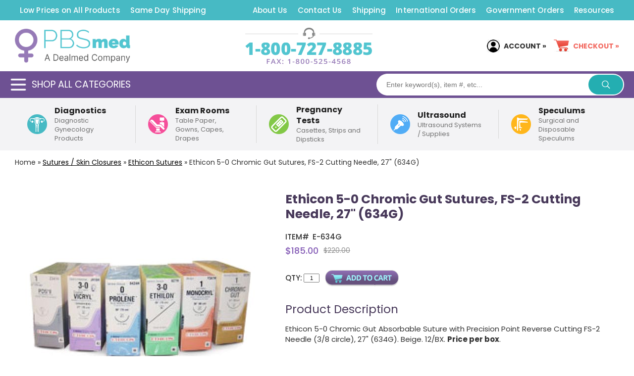

--- FILE ---
content_type: text/html
request_url: https://www.obgynsupply.com/ethicon-634g-5-0-suture-gut-chromic-absorbable-fs-2-needle-27in.html
body_size: 8372
content:
<!DOCTYPE HTML><html lang="en"><head><meta charset="UTF-8"><!--[if IE]><meta http-equiv="X-UA-Compatible" content="IE=Edge,chrome=1"><![endif]--><meta name="viewport" content="width=device-width,initial-scale=1.0" /><title>Ethicon 5-0 Chromic Gut Sutures, FS-2 Cutting Needle, 27&quot; | OBGYN Supply</title><meta name="robots" content="index,follow" /><meta name="description" content="Ethicon 5-0 Chromic Gut Absorbable Suture with Precision Point Reverse Cutting FS-2 Needle (3/8 circle), 27&amp;quot; (634G). Beige. " /><meta name="keywords" content="ethicon-634g-chromic-gut-suture-5-0-fs2-needle-27-inch-absorbable" /><link rel="canonical" href="https://www.obgynsupply.com/ethicon-634g-5-0-suture-gut-chromic-absorbable-fs-2-needle-27in.html" /><link rel="icon" type="image/x-icon" href="https://sep.turbifycdn.com/ty/cdn/yhst-172502333-2/favicon.ico?t=1744132067&" />
<link rel="stylesheet" href="https://www.obgynsupply.com/css-site.css" />
<link rel="stylesheet" type="text/css" href="https://fonts.googleapis.com/css?family=Arvo:400,400i,700|Open+Sans:300,400,700" onload="this.media='all';this.onload=null;" media="print" />
<link rel="stylesheet" href="https://www.obgynsupply.com/css-floatingcart.css" onload="this.media='all';this.onload=null;" media="print" />
<link rel="stylesheet" href="https://turbifycdn.com/ay/mobile/css/mmenu_2.css" onload="this.media='all';this.onload=null;" media="print" /><noscript><link rel="stylesheet" href="css-noscript.css" /></noscript>
<script src="https://ajax.googleapis.com/ajax/libs/jquery/2.2.4/jquery.min.js"></script>
<script src="https://www.obgynsupply.com/site-settings.js"></script>
<script src="https://turbifycdn.com/ty/cdn/yhst-172502333-2/venobox-185.min.js" defer></script>
<script src="https://turbifycdn.com/ty/cdn/yhst-172502333-2/site-base-204.min.js" defer></script>
<script src="https://turbifycdn.com/ty/cdn/yhst-172502333-2/site-store-213.min.js" defer></script>
<meta name="google-site-verification" content="dmjV6ApCzxGVkmnVkbjJKR43PcO0fgsvH4J5oix5Oyw" />
<link rel="preconnect" href="https://fonts.googleapis.com">
<link rel="preconnect" href="https://fonts.gstatic.com" crossorigin>
<link href="https://fonts.googleapis.com/css2?family=Poppins:wght@200;400;500;700&display=swap" rel="stylesheet"> 
<style>.site-title a img{max-height:70px}@media only screen and (max-width: 600px){.site-title a img {max-height: 40px;}}</style></head><body data-page-id="ethicon-634g-5-0-suture-gut-chromic-absorbable-fs-2-needle-27in" class="itemtype" id="ethicon-634g-5-0-suture-gut-chromic-absorbable-fs-2-needle-27in-page"><div class="site-container"><div class="site-header"> <div id="ys_superbar">
	   <div id="ys_cpers">
		<div id="yscp_welcome_msg"></div>
		<div id="yscp_signin_link"></div>
		<div id="yscp_myaccount_link"></div>
		<div id="yscp_signout_link"></div>
	   </div>
	   <div id="yfc_mini"></div>
	   <div class="ys_clear"></div>
	</div>
      <div id="header-top"><div class="wrap"><ul id="header-nav-2"><li class="nav-item nav-item-low-prices-link"><span><span>Low Prices on All Products</span></span></li><li class="nav-item nav-item-same-day-shipping-link"><span><span>Same Day Shipping</span></span></li></ul><ul id="header-nav"><li class="nav-item nav-item-about-us"><a href="faq.html"><span>About Us</span></a></li><li class="nav-item nav-item-contact"><a href="faq.html#company-info"><span>Contact Us</span></a></li><li class="nav-item nav-item-shipping-policy"><a href="faq.html#shipping"><span>Shipping</span></a></li><li class="nav-item nav-item-international"><a href="faq.html#ordering-info"><span>International Orders</span></a></li><li class="nav-item nav-item-government"><a href="faq.html#ordering-info"><span>Government Orders</span></a></li><li class="nav-item nav-item-resources"><a href="resources.html"><span>Resources</span></a></li></ul></div></div><div id="header-main"><div class="wrap"><div class="title-area"><div class="site-title"><a href="https://www.obgynsupply.com/" title="PBS Med"><img src="https://s.turbifycdn.com/aah/yhst-172502333-2/wallach-reusable-cable-for-grounding-pads-909153-34.gif" width="323" height="97" border="0" hspace="0" vspace="0" alt="PBS Med" /></a></div></div><div id="header-contact"><span class="icon"><img src="https://turbifycdn.com/ty/cdn/yhst-172502333-2/header-contact-icon.gif" alt=""""></span><a href="tel:+18007278885" class="phone"><img src="https://turbifycdn.com/ty/cdn/yhst-172502333-2/header-contact-phone.gif" alt=""""></a><span class="fax"><img src="https://turbifycdn.com/ty/cdn/yhst-172502333-2/header-contact-fax.gif" alt=""""></span></div><div id="header-controls"><a href="nsearch.html" class="header-control" id="search-control" title="Search"><span class="header-control-wrapper"><span class="header-control-icon"><picture><source srcset="https://s.turbifycdn.com/aah/yhst-172502333-2/wallach-reusable-cable-for-grounding-pads-909153-35.gif" media="(max-width:1020px)"><source srcset="https://s.turbifycdn.com/aah/yhst-172502333-2/wallach-reusable-cable-for-grounding-pads-909153-36.gif"><img src="https://s.turbifycdn.com/aah/yhst-172502333-2/wallach-reusable-cable-for-grounding-pads-909153-37.gif" alt="SEARCH" /></picture></span></span></a><a href="https://order.store.yahoo.net/yhst-172502333-2/ymix/MetaController.html?ysco_key_store_id=yhst-172502333-2&amp;sectionId=ysco.cp-account" class="header-control" id="account-control" title="My Account"><span class="header-control-wrapper"><span class="header-control-icon"><picture><source srcset="https://s.turbifycdn.com/aah/yhst-172502333-2/wallach-reusable-cable-for-grounding-pads-909153-38.gif" media="(max-width:1020px)"><source srcset="https://s.turbifycdn.com/aah/yhst-172502333-2/wallach-reusable-cable-for-grounding-pads-909153-39.gif"><img src="https://s.turbifycdn.com/aah/yhst-172502333-2/wallach-reusable-cable-for-grounding-pads-909153-40.gif" alt="ACCT" /></picture></span><span class="header-control-text">Account &raquo;</span></span></a><a href="https://order.store.turbify.net/yhst-172502333-2/cgi-bin/wg-order?yhst-172502333-2" class="header-control" id="cart-control" title="Cart"><span class="header-control-wrapper"><span class="header-control-icon"><picture><source srcset="https://s.turbifycdn.com/aah/yhst-172502333-2/wallach-reusable-cable-for-grounding-pads-909153-41.gif" media="(max-width:1020px)"><source srcset="https://s.turbifycdn.com/aah/yhst-172502333-2/wallach-reusable-cable-for-grounding-pads-909153-42.gif"><img src="https://s.turbifycdn.com/aah/yhst-172502333-2/wallach-reusable-cable-for-grounding-pads-909153-43.gif" alt="CART" /></picture><span class="fcart-count"><span class="value"></span><span class="text"> item(s)</span></span><span class="fcart-subtotal"></span></span><span class="header-control-text">Checkout &raquo;</span></span></a></div><a href="ind.html" class="header-control" id="menu-control" title="Menu" rel="nofollow" data-nav-link="#mmenu"><span class="header-control-wrapper"><span class="header-control-icon"><img src="https://s.turbifycdn.com/aah/yhst-172502333-2/wallach-reusable-cable-for-grounding-pads-909153-44.gif" width="40" height="40" border="0" hspace="0" vspace="0" alt="MENU" /></span><span class="header-control-text desktop">Shop All Categories</span><span class="header-control-text mobile">MENU</span></span></a><div id="header-search"><span class="close"></span><form id="searcharea" name="searcharea" action="nsearch.html" method="GET"><fieldset><select name="section"><option value="">All Categories</option><option value="applicators">Applicators (ObGyn / General) </option><option value="bladder-scanners">Bladder Scanners </option><option value="blood-collection-supplies">Blood Collection Supplies </option><option value="blood-pressure-units---accessories">Blood Pressure / Accessories </option><option value="colposcopy">Colposcopy </option><option value="cryrosurgery---electrosurgery">Cryosurgery </option><option value="dnc-dilation-curettage">D & C Suction Supplies </option><option value="diagnostic-gynecology">Diagnostic Gynecology </option><option value="diagnostic-testing-supplies">Diagnostic Testing Supplies </option><option value="ekg-machines---ekg-supplies">Ekg Machines / Ekg Supplies </option><option value="treatment-room-supplies">Exam Room Supplies / Equipment </option><option value="exam-room-paper-supply-products-capes-gowns-rollpaper">Exam Room Table Paper, Gowns, Capes, Drapes </option><option value="exam-room-paper-supplies">Feminine / Incontinent / Paper Supplies / Underpads </option><option value="fertility">Fertility IUI </option><option value="fetal-monitors---supplies---dopplers">Fetal Monitors / Supplies / Fetal Dopplers </option><option value="gauze---dressings---bandages---sponges">Gauze / Dressings / Sponges / Bandages </option><option value="gloves--medical---surgical">Gloves, Medical / Surgical </option><option value="infection-control">Infection Control </option><option value="iv-supplies">I.V. Supplies </option><option value="lab-equipment---supplies">Lab Equipment / Supplies </option><option value="leep---lletz-equipment---supplies">Leep / Lletz / Loop / Electrosurgical Equipment&nbsp;&&nbsp;Supplies </option><option value="lubricating-gels">Lubricating Gels </option><option value="needles---syringes">Needles / Syringes </option><option value="otoscope---ophthalmoscope---accessories">Otoscope / Ophthalmoscope / Accessories </option><option value="pessaries">Pessaries </option><option value="pharmaceuticals---rx">Pharmaceuticals - Rx </option><option value="pregnancy-tests">Pregnancy Tests </option><option value="procedure-kits---trays">Procedure Kits & Trays / Urethral Catheters / Bags </option><option value="pulse-oximeters">Pulse Oximeters </option><option value="scalpels---blades">Scalpels / Blades </option><option value="sharps-containers">Sharps Containers </option><option value="stethoscopes---accessories">Stethoscopes / Accessories </option><option value="surgical-instruments">Surgical Instruments / Cleaners / Pouches </option><option value="surgical-tapes">Surgical Tapes </option><option value="sutures---skin-closures" selected="selected" >Sutures / Skin Closures </option><option value="thermometry">Thermometry </option><option value="toco-transducers-obgyn">Toco Transducers </option><option value="ultrasound-systems---supplies">Ultrasound Systems / Supplies </option><option value="ultrasound-transducers-medical-obgyn">Ultrasound Transducers </option><option value="vaginal-speculums">Vaginal Speculums </option></select><label for="query" class="labelfield"><input type="text" id="query" name="query" placeholder="Enter keyword(s), item #, etc..." ></label><label for="searchsubmit" class="buttonlabel"><input type="submit" id="searchsubmit" class="ys_primary" value="GO" name="searchsubmit"><input type="hidden" value="yhst-172502333-2" name="vwcatalog"></label></fieldset></form>   <script type="text/javascript"> 
                    var isSafari = !!navigator.userAgent.match(/Version\/[\d\.]+.*Safari/); 
                    var isIOS = !!navigator.platform && /iPad|iPhone|iPod/.test(navigator.platform); 
                    if (isSafari && isIOS) { 
                        document.forms["searcharea"].onsubmit = function (searchAreaForm) { 
                            var elementsList = this.elements, queryString = '', url = '', action = this.action; 
                            for(var i = 0; i < elementsList.length; i++) { 
                                if (elementsList[i].name) { 
                                    if (queryString) { 
                                        queryString = queryString + "&" +  elementsList[i].name + "=" + encodeURIComponent(elementsList[i].value); 
                                    } else { 
                                        queryString = elementsList[i].name + "=" + encodeURIComponent(elementsList[i].value); 
                                    } 
                                } 
                            } 
                            if (action.indexOf("?") == -1) { 
                                action = action + "?"; 
                            } 
                            url = action + queryString; 
                            window.location.href = url; 
                            return false; 
                        } 
                    } 
                </script> 
        </div></div><div id="header-main-bg"></div></div><div class="count-5" id="header-categories"><div class="wrap"><ul><li class="nav-item nav-item-diagnostic-gynecology"><a href="diagnostic-gynecology.html"><img src="https://s.turbifycdn.com/aah/yhst-172502333-2/diagnostic-gynecology-22.gif" height="40" width="40" alt="Diagnostics" /><span><span>Diagnostics</span><span>Diagnostic Gynecology Products</span></span></a></li><li class="nav-item nav-item-exam-room-paper-supply-products-capes-gowns-rollpaper"><a href="exam-room-paper-supply-products-capes-gowns-rollpaper.html"><img src="https://s.turbifycdn.com/aah/yhst-172502333-2/exam-room-table-paper-gowns-capes-drapes-31.gif" height="40" width="40" alt="Exam Rooms" /><span><span>Exam Rooms</span><span>Table Paper, Gowns, Capes, Drapes</span></span></a></li><li class="nav-item nav-item-pregnancy-tests"><a href="pregnancy-tests.html"><img src="https://s.turbifycdn.com/aah/yhst-172502333-2/pregnancy-tests-18.gif" height="40" width="40" alt="Pregnancy Tests" /><span><span>Pregnancy Tests</span><span>Casettes, Strips and Dipsticks</span></span></a></li><li class="nav-item nav-item-ultrasound-systems---supplies"><a href="ultrasound-systems---supplies.html"><img src="https://s.turbifycdn.com/aah/yhst-172502333-2/ultrasound-systems-supplies-19.gif" height="40" width="40" alt="Ultrasound" /><span><span>Ultrasound</span><span>Ultrasound Systems / Supplies</span></span></a></li><li class="nav-item nav-item-vaginal-speculums"><a href="vaginal-speculums.html"><img src="https://s.turbifycdn.com/aah/yhst-172502333-2/vaginal-speculums-11.gif" height="40" width="40" alt="Speculums" /><span><span>Speculums</span><span>Surgical and Disposable Speculums</span></span></a></li></ul></div></div></div><div class="site-inner"><div class="content site-inner-element"><div id="breadcrumbs"><div class="wrap"><div class="breadcrumbs">Home<span class="separator">&raquo;</span><a href="sutures---skin-closures.html">Sutures / Skin Closures</a><span class="separator">&raquo;</span><a href="ethiconsuture.html">Ethicon Sutures</a><span class="separator">&raquo;</span>Ethicon 5-0 Chromic Gut Sutures, FS-2 Cutting Needle, 27" (634G)</div></div></div><div class="contentarea has-image has-caption" id="itemarea"><div class="wrap"><div id="item-wrapper1"><div id="item-wrapper11"><div class="has-thumbs" id="item-images"><div id="item-image"><img src="https://s.turbifycdn.com/aah/yhst-172502333-2/ethicon-5-0-chromic-gut-sutures-fs-2-cutting-needle-27-634g-33.gif" alt="Ethicon 5-0 Chromic Gut Sutures, FS-2 Cutting Needle, 27&quot; (634G)" data-large="https://s.turbifycdn.com/aah/yhst-172502333-2/ethicon-5-0-chromic-gut-sutures-fs-2-cutting-needle-27-634g-32.gif" data-href="https://s.turbifycdn.com/aah/yhst-172502333-2/ethicon-5-0-chromic-gut-sutures-fs-2-cutting-needle-27-634g-32.gif" /></div><div id="item-thumbs"><div class="wrapper"><span class="item-thumb"><span><img src="https://s.turbifycdn.com/aah/yhst-172502333-2/ethicon-5-0-chromic-gut-sutures-fs-2-cutting-needle-27-634g-34.gif" alt="" data-main="https://s.turbifycdn.com/aah/yhst-172502333-2/ethicon-5-0-chromic-gut-sutures-fs-2-cutting-needle-27-634g-33.gif" data-large="https://s.turbifycdn.com/aah/yhst-172502333-2/ethicon-5-0-chromic-gut-sutures-fs-2-cutting-needle-27-634g-32.gif" data-href="https://s.turbifycdn.com/aah/yhst-172502333-2/ethicon-5-0-chromic-gut-sutures-fs-2-cutting-needle-27-634g-32.gif" /></span></span><span class="item-thumb brand"><span><img src="https://s.turbifycdn.com/aah/yhst-172502333-2/ethicon-5-0-chromic-gut-sutures-fs-2-cutting-needle-27-634g-37.gif" alt="" data-main="https://s.turbifycdn.com/aah/yhst-172502333-2/ethicon-5-0-chromic-gut-sutures-fs-2-cutting-needle-27-634g-35.gif" data-large="https://s.turbifycdn.com/aah/yhst-172502333-2/ethicon-5-0-chromic-gut-sutures-fs-2-cutting-needle-27-634g-36.gif" data-href="https://s.turbifycdn.com/aah/yhst-172502333-2/ethicon-5-0-chromic-gut-sutures-fs-2-cutting-needle-27-634g-36.gif" /></span></span></div></div></div></div><div id="item-wrapper12"><h1 class="contenttitle" id="item-contenttitle">Ethicon 5-0 Chromic Gut Sutures, FS-2 Cutting Needle, 27" (634G)</h1><div id="item-order"><div class="form-item code"><span class="label">Item#</span><span class="value">E-634G</span></div><div class="prices"><div class="form-item aprice sale-price bold"><span class="value"><span>$185.00</span></span></div><div class="form-item aprice regular-price bold"><span class="value"><span>$220.00</span></span></div></div><form method="POST" action="https://order.store.turbify.net/yhst-172502333-2/cgi-bin/wg-order?yhst-172502333-2+ethicon-634g-5-0-suture-gut-chromic-absorbable-fs-2-needle-27in" class="addtocart-form"><input name="vwcatalog" type="hidden" value="yhst-172502333-2" /><input name="multiple-add" type="hidden" value="1" /><input name="vwitem0" type="hidden" value="ethicon-634g-5-0-suture-gut-chromic-absorbable-fs-2-needle-27in" /><div class="form-item quantity-and-submit"><span class="quantity"><span class="quantity-label">Qty:</span><input name="vwquantity0" type="text" value="1" size="3" class="quantity-input" /></span><input type="image" class="addtocart-submit addtocart-submit-image addtocart-image" title="Add to cart" src="https://s.turbifycdn.com/aah/yhst-172502333-2/wallach-reusable-cable-for-grounding-pads-909153-51.gif" /></div><input type="hidden" name=".autodone" value="https://www.obgynsupply.com/ethicon-634g-5-0-suture-gut-chromic-absorbable-fs-2-needle-27in.html" /></form></div><div id="ys_promoitem" itemid="ethicon-634g-5-0-suture-gut-chromic-absorbable-fs-2-needle-27in" itemcode="E-634G"></div><div class="caption left" id="item-caption" style="clear:both;"><div class="item-caption-section opened"><h2 class="item-caption-section-header">Product Description</h2><div class="item-caption-section-body">Ethicon 5-0 Chromic Gut Absorbable Suture with Precision Point Reverse Cutting FS-2 Needle (3/8 circle), 27" (634G). Beige. 12/BX. <b>Price per box</b>.</div></div></div></div></div></div></div></div></div><div class="site-footer"><div id="footer-wrapper3"><div class="wrap"><div class="footer-contact"><a href="https://www.obgynsupply.com/" title="PBS Med"><img src="https://sep.turbifycdn.com/ty/cdn/yhst-172502333-2/logo.png?t=1744132067&" alt="PBS Med" width="283" vspace="0" hspace="0" height="53" border="0"></a><br>
<a href="tel:+1-800-727-8885">P: 800-727-8885</a> | <a href="fax:+1-800-525-4568">F: 800-525-4568</a>
<span>&copy; 2023 PBSmed. All Rights Reserved</span></div><ul class="footer-nav enclose"><li class="nav-item nav-item-about-us"><a href="faq.html"><span>About Us</span></a></li><li class="nav-item nav-item-contact"><a href="faq.html#company-info"><span>Contact Us</span></a></li><li class="nav-item nav-item-resources"><a href="resources.html"><span>Resources</span></a></li><li class="nav-item nav-item-ind"><a href="ind.html"><span>Sitemap</span></a></li><li class="nav-item nav-item-privacy"><a href="faq.html#privacy"><span>Privacy Policy</span></a></li></ul><ul class="footer-nav enclose"><li class="nav-item nav-item-ordering-info"><a href="faq.html#ordering-info"><span>Ordering Info</span></a></li><li class="nav-item nav-item-shipping-policy"><a href="faq.html#shipping"><span>Shipping</span></a></li><li class="nav-item nav-item-return-policy"><a href="faq.html#ordering-info"><span>Returns</span></a></li><li class="nav-item nav-item-international"><a href="faq.html#ordering-info"><span>International Orders</span></a></li><li class="nav-item nav-item-government"><a href="faq.html#ordering-info"><span>Government Orders</span></a></li></ul><div id="footer-badges"><img src="https://sep.turbifycdn.com/ty/cdn/yhst-172502333-2/footer-image-credit-cards.png?t=1744132067&" alt="We accept Visa, MasterCard, American Express, and PayPal.">
<img src="https://sep.turbifycdn.com/ty/cdn/yhst-172502333-2/footer-image-secure-shopping.jpg?t=1744132067&" alt="Secure Shopping - 256 BIT SSL"></div></div></div></div></div><nav class="nav nav-primary -nav" id="mmenu"><div class="wrap"><ul class="nav-list top"><li class="nav-item nav-item-home main-nav-item-hide-desktop"><a href="https://www.obgynsupply.com/" class="nav-name">Home</a></li><li class="nav-item nav-item-applicators parent"><a class="nav-name" href="applicators.html">Applicators (ObGyn / General)</a></li><li class="nav-item nav-item-bladder-scanners parent"><a class="nav-name" href="bladder-scanners.html">Bladder Scanners</a></li><li class="nav-item nav-item-blood-collection-supplies parent"><a class="nav-name" href="blood-collection-supplies.html">Blood Collection Supplies</a></li><li class="nav-item nav-item-blood-pressure-units---accessories parent"><a class="nav-name" href="blood-pressure-units---accessories.html">Blood Pressure / Accessories</a></li><li class="nav-item nav-item-colposcopy parent"><a class="nav-name" href="colposcopy.html">Colposcopy</a></li><li class="nav-item nav-item-cryrosurgery---electrosurgery parent"><a class="nav-name" href="cryrosurgery---electrosurgery.html">Cryosurgery</a></li><li class="nav-item nav-item-dnc-dilation-curettage parent"><a class="nav-name" href="dnc-dilation-curettage.html">D & C Suction Supplies</a></li><li class="nav-item nav-item-diagnostic-gynecology parent"><a class="nav-name" href="diagnostic-gynecology.html">Diagnostic Gynecology</a></li><li class="nav-item nav-item-diagnostic-testing-supplies parent"><a class="nav-name" href="diagnostic-testing-supplies.html">Diagnostic Testing Supplies</a></li><li class="nav-item nav-item-ekg-machines---ekg-supplies parent"><a class="nav-name" href="ekg-machines---ekg-supplies.html">Ekg Machines / Ekg Supplies</a></li><li class="nav-item nav-item-treatment-room-supplies parent"><a class="nav-name" href="treatment-room-supplies.html">Exam Room Supplies / Equipment</a></li><li class="nav-item nav-item-exam-room-paper-supply-products-capes-gowns-rollpaper parent"><a class="nav-name" href="exam-room-paper-supply-products-capes-gowns-rollpaper.html">Exam Room Table Paper, Gowns, Capes, Drapes</a></li><li class="nav-item nav-item-exam-room-paper-supplies parent"><a class="nav-name" href="exam-room-paper-supplies.html">Feminine / Incontinent / Paper Supplies / Underpads</a></li><li class="nav-item nav-item-fertility parent"><a class="nav-name" href="fertility.html">Fertility IUI</a></li><li class="nav-item nav-item-fetal-monitors---supplies---dopplers parent"><a class="nav-name" href="fetal-monitors---supplies---dopplers.html">Fetal Monitors / Supplies / Fetal Dopplers</a></li><li class="nav-item nav-item-gauze---dressings---bandages---sponges parent"><a class="nav-name" href="gauze---dressings---bandages---sponges.html">Gauze / Dressings / Sponges / Bandages</a></li><li class="nav-item nav-item-gloves--medical---surgical parent"><a class="nav-name" href="gloves--medical---surgical.html">Gloves, Medical / Surgical</a></li><li class="nav-item nav-item-infection-control parent"><a class="nav-name" href="infection-control.html">Infection Control</a></li><li class="nav-item nav-item-iv-supplies parent"><a class="nav-name" href="iv-supplies.html">I.V. Supplies</a></li><li class="nav-item nav-item-lab-equipment---supplies parent"><a class="nav-name" href="lab-equipment---supplies.html">Lab Equipment / Supplies</a></li><li class="nav-item nav-item-leep---lletz-equipment---supplies parent"><a class="nav-name" href="leep---lletz-equipment---supplies.html">Leep / Lletz / Loop / Electrosurgical Equipment&nbsp;&&nbsp;Supplies</a></li><li class="nav-item nav-item-lubricating-gels parent"><a class="nav-name" href="lubricating-gels.html">Lubricating Gels</a></li><li class="nav-item nav-item-needles---syringes parent"><a class="nav-name" href="needles---syringes.html">Needles / Syringes</a></li><li class="nav-item nav-item-otoscope---ophthalmoscope---accessories parent"><a class="nav-name" href="otoscope---ophthalmoscope---accessories.html">Otoscope / Ophthalmoscope / Accessories</a></li><li class="nav-item nav-item-pessaries parent"><a class="nav-name" href="pessaries.html">Pessaries</a></li><li class="nav-item nav-item-pharmaceuticals---rx parent"><a class="nav-name" href="pharmaceuticals---rx.html">Pharmaceuticals - Rx</a></li><li class="nav-item nav-item-pregnancy-tests parent"><a class="nav-name" href="pregnancy-tests.html">Pregnancy Tests</a></li><li class="nav-item nav-item-procedure-kits---trays parent"><a class="nav-name" href="procedure-kits---trays.html">Procedure Kits & Trays / Urethral Catheters / Bags</a></li><li class="nav-item nav-item-pulse-oximeters parent"><a class="nav-name" href="pulse-oximeters.html">Pulse Oximeters</a></li><li class="nav-item nav-item-scalpels---blades parent"><a class="nav-name" href="scalpels---blades.html">Scalpels / Blades</a></li><li class="nav-item nav-item-sharps-containers parent"><a class="nav-name" href="sharps-containers.html">Sharps Containers</a></li><li class="nav-item nav-item-stethoscopes---accessories parent"><a class="nav-name" href="stethoscopes---accessories.html">Stethoscopes / Accessories</a></li><li class="nav-item nav-item-surgical-instruments parent"><a class="nav-name" href="surgical-instruments.html">Surgical Instruments / Cleaners / Pouches</a></li><li class="nav-item nav-item-surgical-tapes parent"><a class="nav-name" href="surgical-tapes.html">Surgical Tapes</a></li><li class="nav-item nav-item-sutures---skin-closures parent"><a class="nav-name" href="sutures---skin-closures.html">Sutures / Skin Closures</a></li><li class="nav-item nav-item-thermometry parent"><a class="nav-name" href="thermometry.html">Thermometry</a></li><li class="nav-item nav-item-toco-transducers-obgyn parent"><a class="nav-name" href="toco-transducers-obgyn.html">Toco Transducers</a></li><li class="nav-item nav-item-ultrasound-systems---supplies parent"><a class="nav-name" href="ultrasound-systems---supplies.html">Ultrasound Systems / Supplies</a></li><li class="nav-item nav-item-ultrasound-transducers-medical-obgyn parent"><a class="nav-name" href="ultrasound-transducers-medical-obgyn.html">Ultrasound Transducers</a></li><li class="nav-item nav-item-vaginal-speculums parent"><a class="nav-name" href="vaginal-speculums.html">Vaginal Speculums</a></li></ul></div></nav>
<!-- BEGIN bottom_tags -->
<script type="text/javascript" id="yfc_loader" src="https://turbifycdn.com/store/migration/loader-min-1.0.34.js?q=yhst-172502333-2&ts=1744132067&p=1&h=order.store.turbify.net"></script><script src="https://turbifycdn.com/ay/mobile/js/jquery.mmenu_1.min.js"></script><script type="application/ld+json">[{"@context":"http://schema.org","@id":"https://www.obgynsupply.com/ethicon-634g-5-0-suture-gut-chromic-absorbable-fs-2-needle-27in.html","@type":"Organization","url":"https://www.obgynsupply.com","name":"obgynsupply.com","description":"OBGYN Suppplies is the only place for all your gynecological and midwifery needs. We have everything from vaginal pessaries to speculums, and more. FREE Shipping on orders over $249","logo":"https://s.turbifycdn.com/aah/yhst-172502333-2/wallach-reusable-cable-for-grounding-pads-909153-52.gif","address":{"@type":"PostalAddress","addressCountry":"US","addressRegion":"CT","addressLocality":"Naugatuck","postalCode":"06770","streetAddress":"54 Great Hill Road"},"contactPoint":[{"@type":"ContactPoint","contactType":"Sales & Service","telephone":"+1-800-727-8885","email":"info@pbsmed.com"},{"@type":"ContactPoint","contactType":"Sales & Service Fax","telephone":"+1-800-525-4568"}]},{"@context":"http://schema.org","@type":"Product","name":"Ethicon 5-0 Chromic Gut Sutures, FS-2 Cutting Needle, 27\" (634G)","sku":"E-634G","description":"Ethicon 5-0 Chromic Gut Absorbable Suture with Precision Point Reverse Cutting FS-2 Needle (3/8 circle), 27\" (634G). Beige.","image":"https://s.turbifycdn.com/aah/yhst-172502333-2/ethicon-5-0-chromic-gut-sutures-fs-2-cutting-needle-27-634g-32.gif","offers":{"@type":"Offer","priceCurrency":"USD","price":"185.00","itemCondition":"http://schema.org/NewCondition","availability":"http://schema.org/InStock","url":"https://www.obgynsupply.com/ethicon-634g-5-0-suture-gut-chromic-absorbable-fs-2-needle-27in.html","seller":{"@type":"Organization","name":"obgynsupply.com"}}}]</script>
<!-- END bottom_tags -->
</body>
<script type="text/javascript">var PAGE_ATTRS = {'storeId': 'yhst-172502333-2', 'itemId': 'ethicon-634g-5-0-suture-gut-chromic-absorbable-fs-2-needle-27in', 'isOrderable': '1', 'name': 'Ethicon 5-0 Chromic Gut Sutures, FS-2 Cutting Needle, 27 (634G)', 'salePrice': '185.00', 'listPrice': '220.00', 'brand': '', 'model': '', 'promoted': '', 'createTime': '1744132067', 'modifiedTime': '1744132067', 'catNamePath': 'Sutures / Skin Closures > Ethicon SutureP', 'upc': ''};</script><!-- Google tag (gtag.js) -->  <script async src='https://www.googletagmanager.com/gtag/js?id=G-TSSLRZWEWK'></script><script> window.dataLayer = window.dataLayer || [];  function gtag(){dataLayer.push(arguments);}  gtag('js', new Date());  gtag('config', 'G-TSSLRZWEWK');</script><script> var YStore = window.YStore || {}; var GA_GLOBALS = window.GA_GLOBALS || {}; var GA_CLIENT_ID; try { YStore.GA = (function() { var isSearchPage = (typeof(window.location) === 'object' && typeof(window.location.href) === 'string' && window.location.href.indexOf('nsearch') !== -1); var isProductPage = (typeof(PAGE_ATTRS) === 'object' && PAGE_ATTRS.isOrderable === '1' && typeof(PAGE_ATTRS.name) === 'string'); function initGA() { } function setProductPageView() { PAGE_ATTRS.category = PAGE_ATTRS.catNamePath.replace(/ > /g, '/'); PAGE_ATTRS.category = PAGE_ATTRS.category.replace(/>/g, '/'); gtag('event', 'view_item', { currency: 'USD', value: parseFloat(PAGE_ATTRS.salePrice), items: [{ item_name: PAGE_ATTRS.name, item_category: PAGE_ATTRS.category, item_brand: PAGE_ATTRS.brand, price: parseFloat(PAGE_ATTRS.salePrice) }] }); } function defaultTrackAddToCart() { var all_forms = document.forms; document.addEventListener('DOMContentLoaded', event => { for (var i = 0; i < all_forms.length; i += 1) { if (typeof storeCheckoutDomain != 'undefined' && storeCheckoutDomain != 'order.store.turbify.net') { all_forms[i].addEventListener('submit', function(e) { if (typeof(GA_GLOBALS.dont_track_add_to_cart) !== 'undefined' && GA_GLOBALS.dont_track_add_to_cart === true) { return; } e = e || window.event; var target = e.target || e.srcElement; if (typeof(target) === 'object' && typeof(target.id) === 'string' && target.id.indexOf('yfc') === -1 && e.defaultPrevented === true) { return } e.preventDefault(); vwqnty = 1; if( typeof(target.vwquantity) !== 'undefined' ) { vwqnty = target.vwquantity.value; } if( vwqnty > 0 ) { gtag('event', 'add_to_cart', { value: parseFloat(PAGE_ATTRS.salePrice), currency: 'USD', items: [{ item_name: PAGE_ATTRS.name, item_category: PAGE_ATTRS.category, item_brand: PAGE_ATTRS.brand, price: parseFloat(PAGE_ATTRS.salePrice), quantity: e.target.vwquantity.value }] }); if (typeof(target) === 'object' && typeof(target.id) === 'string' && target.id.indexOf('yfc') != -1) { return; } if (typeof(target) === 'object') { target.submit(); } } }) } } }); } return { startPageTracking: function() { initGA(); if (isProductPage) { setProductPageView(); if (typeof(GA_GLOBALS.dont_track_add_to_cart) === 'undefined' || GA_GLOBALS.dont_track_add_to_cart !== true) { defaultTrackAddToCart() } } }, trackAddToCart: function(itemsList, callback) { itemsList = itemsList || []; if (itemsList.length === 0 && typeof(PAGE_ATTRS) === 'object') { if (typeof(PAGE_ATTRS.catNamePath) !== 'undefined') { PAGE_ATTRS.category = PAGE_ATTRS.catNamePath.replace(/ > /g, '/'); PAGE_ATTRS.category = PAGE_ATTRS.category.replace(/>/g, '/') } itemsList.push(PAGE_ATTRS) } if (itemsList.length === 0) { return; } var ga_cartItems = []; var orderTotal = 0; for (var i = 0; i < itemsList.length; i += 1) { var itemObj = itemsList[i]; var gaItemObj = {}; if (typeof(itemObj.id) !== 'undefined') { gaItemObj.id = itemObj.id } if (typeof(itemObj.name) !== 'undefined') { gaItemObj.name = itemObj.name } if (typeof(itemObj.category) !== 'undefined') { gaItemObj.category = itemObj.category } if (typeof(itemObj.brand) !== 'undefined') { gaItemObj.brand = itemObj.brand } if (typeof(itemObj.salePrice) !== 'undefined') { gaItemObj.price = itemObj.salePrice } if (typeof(itemObj.quantity) !== 'undefined') { gaItemObj.quantity = itemObj.quantity } ga_cartItems.push(gaItemObj); orderTotal += parseFloat(itemObj.salePrice) * itemObj.quantity; } gtag('event', 'add_to_cart', { value: orderTotal, currency: 'USD', items: ga_cartItems }); } } })(); YStore.GA.startPageTracking() } catch (e) { if (typeof(window.console) === 'object' && typeof(window.console.log) === 'function') { console.log('Error occurred while executing Google Analytics:'); console.log(e) } } </script> <script type="text/javascript">
csell_env = 'ue1';
 var storeCheckoutDomain = 'order.store.turbify.net';
</script>

<script type="text/javascript">
  function toOSTN(node){
    if(node.hasAttributes()){
      for (const attr of node.attributes) {
        node.setAttribute(attr.name,attr.value.replace(/(us-dc1-order|us-dc2-order|order)\.(store|stores)\.([a-z0-9-]+)\.(net|com)/g, storeCheckoutDomain));
      }
    }
  };
  document.addEventListener('readystatechange', event => {
  if(typeof storeCheckoutDomain != 'undefined' && storeCheckoutDomain != "order.store.turbify.net"){
    if (event.target.readyState === "interactive") {
      fromOSYN = document.getElementsByTagName('form');
        for (let i = 0; i < fromOSYN.length; i++) {
          toOSTN(fromOSYN[i]);
        }
      }
    }
  });
</script>
<script type="text/javascript">
// Begin Store Generated Code
 </script> <script type="text/javascript" src="https://s.turbifycdn.com/lq/ult/ylc_1.9.js" ></script> <script type="text/javascript" src="https://s.turbifycdn.com/ae/lib/smbiz/store/csell/beacon-a9518fc6e4.js" >
</script>
<script type="text/javascript">
// Begin Store Generated Code
 csell_page_data = {}; csell_page_rec_data = []; ts='TOK_STORE_ID';
</script>
<script type="text/javascript">
// Begin Store Generated Code
function csell_GLOBAL_INIT_TAG() { var csell_token_map = {}; csell_token_map['TOK_SPACEID'] = '2022276099'; csell_token_map['TOK_URL'] = ''; csell_token_map['TOK_STORE_ID'] = 'yhst-172502333-2'; csell_token_map['TOK_ITEM_ID_LIST'] = 'ethicon-634g-5-0-suture-gut-chromic-absorbable-fs-2-needle-27in'; csell_token_map['TOK_ORDER_HOST'] = 'order.store.turbify.net'; csell_token_map['TOK_BEACON_TYPE'] = 'prod'; csell_token_map['TOK_RAND_KEY'] = 't'; csell_token_map['TOK_IS_ORDERABLE'] = '1';  c = csell_page_data; var x = (typeof storeCheckoutDomain == 'string')?storeCheckoutDomain:'order.store.turbify.net'; var t = csell_token_map; c['s'] = t['TOK_SPACEID']; c['url'] = t['TOK_URL']; c['si'] = t[ts]; c['ii'] = t['TOK_ITEM_ID_LIST']; c['bt'] = t['TOK_BEACON_TYPE']; c['rnd'] = t['TOK_RAND_KEY']; c['io'] = t['TOK_IS_ORDERABLE']; YStore.addItemUrl = 'http%s://'+x+'/'+t[ts]+'/ymix/MetaController.html?eventName.addEvent&cartDS.shoppingcart_ROW0_m_orderItemVector_ROW0_m_itemId=%s&cartDS.shoppingcart_ROW0_m_orderItemVector_ROW0_m_quantity=1&ysco_key_cs_item=1&sectionId=ysco.cart&ysco_key_store_id='+t[ts]; } 
</script>
<script type="text/javascript">
// Begin Store Generated Code
function csell_REC_VIEW_TAG() {  var env = (typeof csell_env == 'string')?csell_env:'prod'; var p = csell_page_data; var a = '/sid='+p['si']+'/io='+p['io']+'/ii='+p['ii']+'/bt='+p['bt']+'-view'+'/en='+env; var r=Math.random(); YStore.CrossSellBeacon.renderBeaconWithRecData(p['url']+'/p/s='+p['s']+'/'+p['rnd']+'='+r+a); } 
</script>
<script type="text/javascript">
// Begin Store Generated Code
var csell_token_map = {}; csell_token_map['TOK_PAGE'] = 'p'; csell_token_map['TOK_CURR_SYM'] = '$'; csell_token_map['TOK_WS_URL'] = 'https://yhst-172502333-2.csell.store.turbify.net/cs/recommend?itemids=ethicon-634g-5-0-suture-gut-chromic-absorbable-fs-2-needle-27in&location=p'; csell_token_map['TOK_SHOW_CS_RECS'] = 'false';  var t = csell_token_map; csell_GLOBAL_INIT_TAG(); YStore.page = t['TOK_PAGE']; YStore.currencySymbol = t['TOK_CURR_SYM']; YStore.crossSellUrl = t['TOK_WS_URL']; YStore.showCSRecs = t['TOK_SHOW_CS_RECS']; </script> <script type="text/javascript" src="https://s.turbifycdn.com/ae/store/secure/recs-1.3.2.2.js" ></script> <script type="text/javascript" >
</script>
</html>
<!-- html102.prod.store.e1a.lumsb.com Mon Jan 19 01:21:27 PST 2026 -->


--- FILE ---
content_type: text/css
request_url: https://www.obgynsupply.com/css-site.css
body_size: 9943
content:
body,div,span,applet,object,iframe,h1,h2,h3,h4,h5,h6,p,blockquote,pre,a,abbr,acronym,address,big,cite,code,del,dfn,em,font,img,ins,kbd,q,s,samp,small,strike,strong,sub,sup,tt,var,dl,dt,dd,ol,ul,li,fieldset,form,label,legend,table,caption,tbody,tfoot,thead,tr,th,td{margin:0;padding:0;border:0;vertical-align:baseline;font-size:100%;font:inherit}article,aside,details,figcaption,figure,footer,header,hgroup,menu,nav,section{display:block}html,body{min-height:100%}body{-webkit-overflow-scrolling:touch}body{color:#313131;background-color:#fff;background-repeat:repeat;background-position:0 0;font-weight:normal;font-size:15px;font-family:Poppins,sans-serif;line-height:1.4}a{color:#313131}a:visited{color:#313131}b,strong{font-weight:bold}blockquote{margin:1em}dd{margin:0 0 0 10px}dl{margin:5px 0}em,i{font-style:italic}img{max-width:100%;height:auto}li{margin:0 0 0 15px}ol,ul{list-style:disc outside}dl{margin:5px 0}dd{margin:0 0 0 10px}p{margin:15px 0}th,caption{font-weight:bold}table{border-collapse:collapse}tr,td{vertical-align:top}option{padding-right:15px}input,select,textarea{margin:auto;color:#000000;font-weight:normal;font-size:11px;font-family:Verdana,Geneva,sans-serif}textarea{overflow:auto}embed,iframe,object,video{max-width:100%}.clear{clear:both;display:block;font-size:1px;height:1px;line-height:-1}.site-footer:after,#infoarea:after,.caption:after,.enclose:after{clear:both;content:".";display:block;height:0;visibility:hidden}input.text{padding:1px}.form-item .label{margin-right:7px}.code{font-style:normal}.form-item.delivery-notes{margin:5px 0;padding:5px;background:#eaeaea;font-style:italic;font-size:13px}.prices.has-label .aprice{display:block}.prices:not(.has-label) .aprice{display:inline-block;vertical-align:middle}.price,.sale-price,.save-price{color:#865EB7;color:#865eb7;font-weight:500;font-size:18px}.sale-price .save{font-style:italic}.regular-price{color:#909090;color:#909090;font-weight:500;font-size:14px}.regular-price{text-decoration:line-through;font-weight:normal}.prices:not(.has-label) .regular-price{margin-left:10px}.addtocart-submit-button{padding:4px 7px;border:0;border-radius:4px;color:#e9e9e4;background:#ce1700;text-align:center;cursor:pointer;font-weight:bold;font-size:14px}.quantity{}.quantity-label{margin-right:3px;vertical-align:middle}.quantity-input{width:2.2em;margin-right:10px;text-align:center;vertical-align:middle}.form-item.quantity-and-submit{}.form-item.quantity-and-submit .addtocart-submit{vertical-align:middle}.caption-image{float:left;margin:0 15px 10px 0}.caption.right .caption-image{float:right;margin:0 0 10px 15px}.caption.center .caption-image{display:block;float:none;text-align:center}.contenttitle{margin:20px auto;border:1px solid #d5d4d0;padding:8px 0;color:#48395a;background-color:#f9f9f9;text-align:center;font-weight:bold;font-size:25px;font-family:Poppins,sans-serif;line-height:1.2;max-width:1290px}.content-section-title{margin:0;padding:2px 0 8px;border-bottom:1px solid #e0e0e0;color:#48395a;font-size:21px;font-family:Poppins,sans-serif}.wrap,.content-wrap{position:relative;width:1290px;margin:0 auto}.site-inner{position:relative;z-index:0;margin:15px auto 40px}.content.site-inner-element{position:relative;z-index:1}#top-nav{position:relative;z-index:2}.contentarea{position:relative;z-index:1;margin:0 0 10px 0}.site-footer{position:relative;z-index:0}.sidebar.site-inner-element{position:relative;z-index:2;float:left;overflow:visible}.page-sidebar .content.site-inner-element{width:706px;float:right}.page-sidebar .sidebar.site-inner-element{width:250px;float:left}.page-sidebar-background .site-inner{border-left-width:250px}.page-sidebar-background .sidebar.site-inner-element{margin-left:-250px}.header-control{display:none;position:relative;z-index:3;box-sizing:content-box;margin:0;padding:0}.header-control,a.header-control{text-decoration:none;cursor:pointer}.header-control-icon{padding:0}.header-control-icon img{display:block;width:auto;height:auto;max-width:100%}.header-control-wrapper{display:block}.header-control-wrapper > *{display:block}#ys_searchiframe,#ys_searchiframe a{font-family:Poppins,Arial !important}#ys_searchiframe a{font:14px Poppins,Arial!important}#ys_searchiframe div.price span{display:inline-block !important}#ys_searchiframe div.price span.old{color:#909090 !important;font-size:14px !important}#ys_searchiframe li form.btn-cart input.btn,#ys_searchiframe li a.btn-cart{border:0 !important}#ys_searchiframe form.btn-cart input.btn,#ys_searchiframe a.btn-cart{color:#a0f7ff !important;text-transform:uppercase !important;font-size:14px !important;padding:0px 10px !important}#ys_searchiframe #schbt{background-color:#71598c !important;border:none !important;border-radius:25px !important;padding:4px 20px !important;text-transform:uppercase !important;font-family:Poppins !important;font-weight:500 !important}#ys_searchiframe #sidebar div.rf h4,#ys_searchiframe #sidebar div.rf ul,#ys_searchiframe form#prf{background-color:transparent !important}#ys_searchiframe #sidebar div.rf h4{padding:0px 10px  !important;font-size:22px !important}#ys_searchiframe #sidebar h3{margin:10px 11px !important;font-size:15px !important}#search-control .header-control-icon img{max-height:26px}#account-control .header-control-wrapper{display:flex}#account-control .header-control-text{margin-left:8px;text-transform:uppercase;font-weight:bold;font-size:14px;line-height:26px}#account-control .header-control-icon img{max-height:26px}#cart-control .header-control-wrapper{display:flex}#cart-control .header-control-icon{height:15px;color:#393939;text-transform:uppercase;font-size:15px;line-height:1}#cart-control .header-control-icon img{max-height:26px}#cart-control .header-control-text{margin-left:8px;color:#f2685f;text-transform:uppercase;font-weight:bold;font-size:14px;line-height:26px}#cart-control .fcart-count{display:none;margin-right:7px;padding-right:9px;border-right:1px solid #393939}#cart-control .fcart-count.active{display:inline-block}#cart-control .fcart-subtotal{display:none}#cart-control .fcart-subtotal.active{display:inline-block}#menu-control{position:absolute;left:20px;bottom:0;display:flex;align-items:center;height:54px}#menu-control .header-control-icon{display:inline-block;max-width:34px;vertical-align:middle}#menu-control .header-control-text{margin:0 0 0 10px;color:#fff;vertical-align:middle;text-transform:uppercase;font-weight:400;font-size:19px}#menu-control .header-control-text.desktop{display:inline-block}#menu-control .header-control-text.mobile{display:none}.page-fcart-full-active .site-container{opacity:0.3}#introtext{margin:15px 20px}#finaltext{margin:15px 20px;padding:8px 0 0;border-top:1px solid #ffffff}.infotype #introtext,.infotype #finaltext{margin-left:30px;margin-right:30px}#badge{margin:15px auto}#breadcrumbs{margin:0 0 10px 0;font-size:11px}.breadcrumbs{margin:1px 0;font-size:14px}.breadcrumbs .separator{margin:0 4px}.breadcrumbs a,.breadcrumbs a:hover{color:#000000}.pagebanner{background:none;color:#48395a;font-style:italic;font-size:21px;font-family:Poppins;margin:30px 0 0 0;padding:2px 0 8px}#seo-related-links .pagebanner{background:none;color:#2176ad;font-weight:bold;font-size:21px;margin:50px 0 0 0;padding:2px 2px 8px}#seo-related-links li{width:44%;display:inline-block;margin:0;vertical-align:top;background-image:url("https://turbifycdn.com/ty/cdn/yhst-172502333-2/nav-arrow-1.png");background-repeat:no-repeat;background-position:6px 13px;padding:0 0 0 20px}#seo-related-links li a{display:block;padding:5px 0;color:#414141;font-size:12px;text-decoration:none}#seo-related-links li a:hover{text-decoration:underline}.left-nav-banner{display:block;margin-bottom:10px;text-align:center}.left-nav-heading{margin:0;padding:0 0 0 20px;color:#fff;background-image:url("https://turbifycdn.com/ty/cdn/yhst-172502333-2/left-nav-title-bg.png");font-family:Poppins;font-style:italic;font-size:18px;width:230px;height:38px;line-height:38px}.mainNav ul{margin:10px 0 20px 10px;padding:0;list-style:none;border-bottom:1px solid #d3d4cf}.mainNav ul li{border-top:1px solid #e5e5e5;margin:0}.mainNav ul li:first-child{border-top:none}.accordion-btn-wrap{width:10% !important}.mainNav ul li a{display:block;font-size:13px;line-height:normal;padding:6px 15px;text-decoration:none;margin-right:10% !important}.mainNav ul li a:hover{color:#967ab7;text-decoration:none}.mainNav ul ul{border-bottom:none}.mainNav ul ul li{border-top:none}.mainNav ul li.active{font-weight:bold}.mainNav ul li.active a{color:#967ab7}.mainNav ul ul li.active{background-color:transparent;font-weight:normal}.mainNav ul ul li a{color:#1f1f1f;display:block;font-size:13px;line-height:normal;padding:.3em 1em .3em 2.5em;background-image:url("https://turbifycdn.com/ty/cdn/yhst-172502333-2/left-nav-icon-arrows.png");background-repeat:no-repeat;background-position:16px 10px;font-weight:normal;margin:0 !important}.mainNav ul ul li a:hover{text-decoration:none;font-weight:normal}.mainNav ul ul ul{border-top:1px solid #222}.mainNav ul ul ul li{border:none}.mainNav ul ul ul li a{padding-left:3.5em;padding-top:.25em;padding-bottom:.25em}ul li.has-subnav .accordion-btn{color:#fff;font-size:16px}#smenu{}#smenu2{}.smenu{display:none;position:fixed;z-index:10;top:0;left:0;height:100%;box-sizing:border-box;width:400px;margin-left:-400px;background:#fff;overflow-y:auto;-webkit-transition:margin-left 0.5s;-moz-transition:margin-left 0.5s;transition:margin-left 0.5s}.smenu.ready{display:block}.smenu.opened{margin-left:0px !important;box-shadow:4px 2px 15px 1px #b9adad}.smenu .smenu-close{position:relative;width:28px;height:28px;margin:10px 0 10px 15px;cursor:pointer}.smenu .smenu-close:before,.smenu .smenu-close:after{position:absolute;left:13px;width:2px;height:30px;background-color:#505050;content:' '}.smenu .smenu-close:before{transform:rotate(45deg)}.smenu .smenu-close:after{transform:rotate(-45deg)}.smenu ul{margin:0;padding:0}.smenu li{margin:0 0 10px;padding:0;list-style:none}.smenu li a{display:block;padding:0 15px;text-decoration:none;font-weight:bolder}.smenu > ul > li{padding-bottom:10px;border-bottom:1px solid #d0d0d0}.smenu > ul > li:first-child{padding-top:7px;border-top:1px solid #d0d0d0}.smenu ul ul{display:none}.smenu ul ul li a{font-weight:normal}.page-smenu-open .site-container{opacity:0.5}.site-header{position:relative;z-index:1}.site-header #ys_superbar{display:none !important}#header-top{background:#47BAC4}#header-top > .wrap{display:flex;justify-content:space-between}#header-nav,#header-nav-2{display:block;list-style:none;text-align:center}#header-nav li,#header-nav-2 li{display:inline-block;margin:0}#header-nav li > *,#header-nav-2 li > *{display:block;height:41px;padding:0 10px;color:#fff;text-align:center;text-decoration:none;white-space:nowrap;font-weight:500;font-size:15px;line-height:41px;letter-spacing:0.1px}#header-nav li > * span,#header-nav-2 li > * span{display:block}#header-nav li > a:hover,#header-nav-2 li  > a:hover{color:#000;text-decoration:none}#header-main{position:relative;height:157px}#header-main > .wrap{display:flex;justify-content:space-between;align-items:center;height:103px;padding-bottom:54px}.title-area{max-width:283px;margin:10px auto 10px 0}.site-title a > span.mobile{display:none}.site-title a{display:block;color:#fff;text-decoration:none;font-weight:bold;font-size:36px;font-family:Tahoma,Geneva,Verdana,sans-serif}.site-title a img{display:block;width:auto;height:auto;max-width:100%;max-height:53px}.tagline.header{display:block;clear:left;margin:6px 0 0;padding:5px 0 0;border-top:1px solid #c0c0c0;color:#967ab7;text-align:center;font-style:italic;font-size:14px;font-family:Poppins,Verdana,Geneva,sans-serif}#header-contact{align-self:center;width:257px;text-align:center}#header-contact > *{display:block;margin:6px 0}#header-contact > *:first-child{margin-top:0}#header-contact > *:last-child{margin-bottom:0}#header-contact img{display:block;max-width:100%;height:auto;margin:0 auto}#header-controls{display:flex;justify-content:space-between;align-items:center;max-width:283px;margin:0 0 0 auto}#account-control{display:block;margin:0 15px 0 0}#cart-control{display:block}#header-main-bg{position:absolute;z-index:0;left:0;bottom:0;width:100%;height:54px;background:#6e5193 url("") repeat-x left center}#header-search{position:absolute;z-index:1;right:0;bottom:0;width:500px;margin:5px 0 5px auto;overflow:hidden}#header-search .close{display:none}#searcharea{position:relative;display:block;width:100%;height:44px;border-radius:22px;background-color:#ffffff}#searcharea fieldset,#searcharea .labelfield,#searcharea .buttonlabel{position:static}#searcharea fieldset{margin:0;padding:0;border:0}#searcharea select,#searcharea [name="section"]{display:none}#searcharea #query{display:block;position:absolute;top:0;left:20px;width:calc(100% - 105px);height:44px;padding:0;border:0;border-radius:0;color:#202020;color:;-webkit-appearance:none;-moz-appearance:none;appearance:none;font-size:14px;line-height:44px}#searcharea #searchsubmit{display:block;position:absolute;top:2px;right:2px;width:70px;height:40px;margin:0;padding:0;border:0;border-radius:20px;background:#24AEB1 url("https://s.turbifycdn.com/aah/yhst-172502333-2/img-2484.gif") no-repeat center;text-indent:-999px;overflow:hidden;cursor:pointer;-webkit-appearance:none;-moz-appearance:none;appearance:none}#header-search .close{display:none;position:absolute;left:20px;top:50%;transform:translateY(-50%);width:22px;height:22px;color:#fff;text-decoration:none;cursor:pointer}#header-search .close::before,#header-search .close::after{position:absolute;left:10px;width:2px;height:23px;background-color:#fff;content:' '}#header-search .close::before{transform:rotate(45deg)}#header-search .close::after{transform:rotate(-45deg)}.page-expandable-search-active #header-search{display:block;position:absolute;z-index:1;top:100%;left:0;right:0;width:auto;height:44px;margin:1px 0 0;padding:10px 0;background:#6e5193 url("") repeat-x left center;background-size:auto cover;overflow:visible}.page-expandable-search-active #header-search .close{display:block}.page-expandable-search-active #searcharea{position:absolute;right:20px;width:calc(100% - 75px)}#header-categories{padding:13px 0;background:#F3F3F5}#header-categories ul{display:flex;justify-content:space-between;align-items:center;text-align:center;list-style:none}#header-categories ul li{margin:0;text-align:left;flex:1}#header-categories.count-5 ul li{border-right:1px solid #d7d7d7;padding:0 10px}#header-categories ul li:last-child{padding-right:0;border-right:0}#header-categories ul a{display:flex;justify-content:space-between;align-items:center;text-decoration:none}#header-categories ul a > img{display:block;margin:0 15px}#header-categories ul a > span{display:flex;flex-direction:column;flex:auto}#header-categories ul a > span span:first-child{color:#202020;font-weight:bold;font-size:16px}#header-categories ul a > span span:last-child{color:#707070;font-size:13px}.site-footer{clear:both}#footer-wrapper0{background:#5C3E81 url("https://turbifycdn.com/ty/cdn/yhst-172502333-2/pbs-header.jpg") repeat center;width:100%;height:66px;text-align:center}#footer-wrapper0 > .wrap{display:flex;justify-content:space-between;align-items:center;margin:0 auto;min-height:66px;overflow:hidden;text-align:left}#footer-wrapper0 > .wrap::after{display:none}#footer-wrapper0 > .wrap > div{display:inline-block;vertical-align:middle}#footer-wrapper0 > .wrap > div a{height:66px;line-height:66px}#footer-wrapper0 > .wrap > div:not(#footer-social) a{padding:0 52px 0 0}#footer-wrapper0 > .wrap > div img{display:inline-block;vertical-align:middle}#footer-social{float:right;margin:0;vertical-align:top;padding:0}.footer-social-img{float:left;margin:29px 7px 0 0}#footer-newsletter{width:499px;display:inline-block;border-right:1px solid #aaaaaa;margin:10px 0;vertical-align:top}.footer-heading{color:#52c5d0;text-transform:uppercase;font-weight:bold;font-size:19px}#footer-wrapper2{border-bottom:2px solid #e7e7e7}.footer-catalog-img{float:left;margin:0 25px 0 15px}#footer-catalog-inner{margin:10px 0;font-size:14px}#footer-catalog{width:500px;display:inline-block;margin:10px 0;vertical-align:top;padding:5px 0}.footer-catalog-link{margin:15px 0 0 0;display:inline-block}.footer-order-link{width:90px;display:inline-block;margin:17px 0 0 20px;text-transform:uppercase;font-size:12px;line-height:14px;vertical-align:top}#footer-badges{margin:0;text-align:center}#footer-badges > *{display:block;margin:15px 0}#footer-wrapper3{display:block;padding:20px 0;border-top:10px solid #6e5193}#footer-wrapper3 .wrap{display:flex}#footer-wrapper3 .wrap > *{flex:auto;align-self:center}.footer-contact{text-align:center}.footer-contact a{padding:0 10px;margin-bottom:5px;display:inline-block;text-decoration:none;font-size:15px}.footer-contact span{display:block;margin:16px 0 0;font-size:11px;letter-spacing:2px;text-transform:uppercase}#copyright{margin:5px 0 5px;color:#595959;text-align:center;font-size:11px}#copyright a{text-decoration:none;color:#595959}#copyright span{padding:0 10px}.footer-nav{list-style:none;text-align:center}.footer-nav li{display:block;margin:0;text-align:left}.footer-nav li a{display:block;padding:4px 0;color:#595959;text-decoration:none;text-transform:capitalize;font-size:13px}.footer-nav li a span{display:block;padding:0 15px}.footer-nav li:first-child a span{border-left:0}.footer-nav li a:hover{text-decoration:underline}.ystore-cross-sell-table{width:100%;font-size:inherit;font:100%}.ystore-cross-sell-title{padding-bottom:6px;color:#000000;font-weight:bold;font-size:14px;font-family:Tahoma,Geneva,Verdana,sans-serif}.ystore-cross-sell-table-vertical .ystore-cross-sell-cell{width:100%}.ystore-cross-sell-table-horizontal .ystore-cross-sell-cell{width:28%;padding-right:5%}.ystore-cross-sell-product-image-link{display:block;padding-bottom:8px}.ystore-cross-sell-product-caption{padding-bottom:16px}.ystore-cross-sell-product-caption p,.ystore-cross-sell-product-caption h4{margin:0 0 10px;font-size:11px}.ystore-cross-sell-table .ys_promo{font-weight:bold}#mediastate-contents{font-family:equalheight}.contents{margin:20px 0 25px}.contents-body{overflow:hidden}.contents-body-wrapper{margin:-10px;text-align:center}.contents-item{display:inline-block;box-sizing:border-box;min-height:auto !important;margin:10px;text-align:center;vertical-align:top}.contents.columns-1 .contents-item{width:calc(100% - (10px * 2))}.contents.columns-2 .contents-item{width:calc((100% / 2) - (10px * 2))}.contents.columns-3 .contents-item{width:calc((100% / 3) - (10px * 2))}.contents.columns-4 .contents-item{width:calc((100% / 4) - (10px * 2))}.contents.columns-5 .contents-item{width:calc((100% / 5) - (10px * 2))}.contents.columns-6 .contents-item{width:calc((100% / 6) - (10px * 2))}.contents.columns-7 .contents-item{width:calc((100% / 7) - (10px * 2))}.contents-item .image{display:flex;justify-content:center;align-items:center;padding:15px;border-width:1px;border-style:solid;border-color:#c7c7c7;border-color:;border-color:}.contents-item .image img{display:block;margin:0 auto}.contents-item .name{display:block;margin:10px 0;text-align:center}.contents-name{padding:0 0 5px 0}.contents-item .name a{display:block;text-decoration:none;font-weight:500;font-size:16px;line-height:1.4em;padding:0 5px}.contents-item .prices{margin:10px 0}.contents-item .addtocart-submit-button{padding:3px 12px;font-size:17px}.contents.ell-format{text-align:left}.contents.ell-format .contents-item .image-cell,.contents.ell-format .contents-item .info-cell{max-width:48%;display:inline-block;vertical-align:top;text-align:left}.contents.ell-format .contents-item .info-cell{padding-left:4%}.contents.ell-format .contents-item .name a{margin:0 0 10px}.contents.ell-format .contents-item .image img{margin:0}.contents.wrap-format{text-align:left}.contents.wrap-format .contents-item .image{float:left;width:46%;margin-right:4%}.contents.wrap-format .contents-item .form-item{clear:none}.contents.wrap-format .contents-item .addtocart-submit{margin:10px 0}.contents.inside-borders{overflow:hidden}.contents.inside-borders .contents-body{margin:-1px -4px 0px -1px !important}.contents.inside-borders .contents-item{margin:0 !important;border:1px solid #c7c7c7;border-color:;margin:0 -1px -1px 0}.contents.layout-list .contents-body-wrapper{margin:0}.contents.layout-list .contents-item{display:block;float:left;clear:left;width:100%;min-height:auto !important;margin:0 0 15px}.contents.layout-list .contents-item .image{float:left}.contents.layout-list .contents-item .contents-item-info{float:right;width:calc(100% - 220px);text-align:left}#infoarea{margin:0 0 15px 15px}body:not(#nsearch-page) #infoarea > .wrap{max-width:800px}#sitemap{font-weight:bold}#sitemap,#sitemap a{color:#000000;font-size:13px}.sitemap-section{margin:15px 0}#sitemap ul{list-style:none;margin-left:15px}#sitemap li{margin:0}#sitemap ul a{text-decoration:none}.sitemap-section ul{margin-left:10px}.sitemap-section ul ul{margin-bottom:10px}.sitemap-section ul li a{font-size:10pt;font-weight:bold}.sitemap-section ul ul li a{font-size:9pt;font-weight:normal;text-decoration:underline}.sitemap-section ul ul ul li a{font-size:8pt;font-weight:normal;text-decoration:none}.sitemap-section ul ul ul li a:hover,ul ul ul ul li a:active{text-decoration:underline}.sitemap-section.info > ul > li > a{text-transform:capitalize}.sitemap-section.items > ul > li > a{display:block;margin-bottom:5px}#searchpageHeader{margin:0;padding:4px 15px 6px;color:#ffffff;background-color:#626262;font-weight:bold;font-size:14px;font-family:}#infoarea form,.infoText div{margin:0 10px}#infoarea form table td a img{margin-right:5px}#infoarea form table td b{display:block;padding:15px 0 5px}#infoarea form table td font{font-size:1em}#ys_searchiframe #doc{width:auto !important}#ys_searchiframe .side #sidebar{box-sizing:border-box !important;width:24% !important;padding:0 !important}#ys_searchiframe .side #main{box-sizing:border-box !important;width:76% !important;padding:0 0 0 20px !important}#ys_searchiframe div.price{float:none !important}#ys_searchiframe li.grd form.btn-cart,#ys_searchiframe li.grd a.btn-cart{float:left !important;clear:left !important;margin:8px 0 0 !important;padding:4px 10px !important;border:0 !important;border-radius:20px !important;color:#a0f7ff !important;background:#71598c !important;font-weight:bold !important;font-size:11px !important}#item-wrapper1{display:flex;justify-content:space-between;align-items:flex-start}#item-contenttitle{width:auto;margin:20px 0 0;padding:0;border:0;background:none;text-align:left}#item-wrapper11{position:sticky;top:20px;width:calc(500px + 4px + 2px);margin:20px 0 0}#item-wrapper12{width:calc(100% - 506px - 40px);margin:20px 0 0}#item-images{margin:0 0 20px}#item-image{display:flex;justify-content:center;align-items:center;min-height:500px !important;margin:0 auto 15px}#item-image img{display:block;cursor:pointer}#item-thumbs{margin:15px 0 0}#item-thumbs > .wrapper{display:flex}.item-thumb{position:relative;display:flex;justify-content:center;align-items:center;float:left;box-sizing:content-box;width:70px;height:70px;margin:5px;padding:5px;border:1px solid #c0c0c0}.item-thumb img{display:block;cursor:pointer}.item-thumb .thumb-overlay{position:absolute;z-index:1;top:0;bottom:0;left:0;right:0;cursor:pointer}#item-order{margin:20px 0 0}#item-order-title{margin:0 0 12px;font-weight:bold;font-size:1.2em}#item-order .form-item{margin-bottom:5px;text-transform:uppercase;font-weight:500}#item-order .form-item.regular-price{font-weight:normal}#item-order .form-item.submit,#item-order .form-item.quantity-and-submit{margin:20px 0 0}#item-order .itemavailable{margin:8px 0;color:#000000;font-weight:bold}#item-order .itemavailable em{margin:8px 0 8px 4px;color:#ce1700;font-weight:bold;font-style:normal}#item-delivery-notes{margin:25px 0 0;padding:25px;border:1px solid #808080}#item-delivery-notes .item-delivery-notes-title{margin:0 0 15px;color:#48395a;font-family:Poppins;font-weight:bold;font-size:18px}#item-caption{margin:30px 0 15px}#item-captiontitle{margin:30px 0 15px;padding:0;color:#48395a;background:none;font-size:23px;font-family:Poppins}.item-caption-section{margin:0 0 20px}.item-caption-section-header{margin:0 0 13px;color:#48395a;background:none;font-size:23px;font-family:Poppins,sans-serif}#item-caption.has-sections .item-caption-section-header::after{position:relative;display:inline-block;vertical-align:middle;margin:0 0 0 10px;box-sizing:border-box;width:16px;height:16px;border:1px solid #c0c0c0;color:#202020;background:#fff;text-align:center;cursor:pointer;content:"\002B";font:bold 14px Helvetica,Arial,sans-serif;line-height:14px}#item-caption.has-sections .item-caption-section.opened .item-caption-section-header::after{content:"\2212"}#item-caption.has-sections .item-caption-section:not(:first-child) .item-caption-section-body{display:none}#item-info{margin:15px 0;padding:10px 25px 20px;border:0;background:#f3eff9;border-radius:5px}.item-info-title{margin:10px 0;font-style:normal}.item-docs-links{margin-bottom:20px}.item-features{font-size:17px}#item-cross-sell{margin:25px 0 10px}#ys_relatedItems{margin:25px 0 10px}#ys_social_top_hr{border-top:1px solid #CFCECE;margin-bottom:5px;margin-top:5px;clear:both}#ys_social_media{height:26px;display:inline-block;vertical-align:middle;margin-left:10px}#ys_social_fblike{float:left}#ys_social_fbshare{float:left}#ys_social_tweet{float:left}#ys_social_yahoo{float:left}#ys_social_pinterest{float:left}#ys_social_v_separator{margin-left:10px;margin-right:10px;float:left}#ys_social_bottom_hr{border-top:1px solid #CFCECE;margin-top:5px}.vbox-overlay *,.vbox-overlay *:before,.vbox-overlay *:after{-webkit-backface-visibility:hidden;-webkit-box-sizing:border-box;-moz-box-sizing:border-box;box-sizing:border-box}.vbox-overlay *{-webkit-backface-visibility:visible;backface-visibility:visible}.vbox-overlay{display:-webkit-flex;display:flex;-webkit-flex-direction:column;flex-direction:column;-webkit-justify-content:center;justify-content:center;-webkit-align-items:center;align-items:center;position:fixed;left:0;top:0;bottom:0;right:0;z-index:1040;-webkit-transform:translateZ(1000px);transform:translateZ(1000px);transform-style:preserve-3d}.vbox-title{width:100%;height:40px;float:left;text-align:center;line-height:28px;font-size:12px;padding:6px 40px;overflow:hidden;position:fixed;display:none;left:0;z-index:1050}.vbox-close{cursor:pointer;position:fixed;top:-1px;right:0;width:50px;height:40px;padding:6px;display:block;background-position:10px center;overflow:hidden;font-size:24px;line-height:1;text-align:center;z-index:1050}.vbox-num{cursor:pointer;position:fixed;left:0;height:40px;display:block;overflow:hidden;line-height:28px;font-size:12px;padding:6px 10px;display:none;z-index:1050}.vbox-next,.vbox-prev{position:fixed;top:50%;margin-top:-15px;overflow:hidden;cursor:pointer;display:block;width:45px;height:45px;z-index:1050}.vbox-next span,.vbox-prev span{position:relative;width:20px;height:20px;border:2px solid transparent;border-top-color:#B6B6B6;border-right-color:#B6B6B6;text-indent:-100px;position:absolute;top:8px;display:block}.vbox-prev{left:15px}.vbox-next{right:15px}.vbox-prev span{left:10px;-ms-transform:rotate(-135deg);-webkit-transform:rotate(-135deg);transform:rotate(-135deg)}.vbox-next span{-ms-transform:rotate(45deg);-webkit-transform:rotate(45deg);transform:rotate(45deg);right:10px}.vbox-inline{width:420px;height:315px;height:70vh;padding:10px;background:#fff;margin:0 auto;overflow:auto;text-align:left}.venoframe{max-width:100%;width:100%;border:none;width:100%;height:260px;height:70vh}.venoframe.vbvid{height:260px}@media (min-width:768px){.venoframe,.vbox-inline{width:90%;height:360px;height:70vh}.venoframe.vbvid{width:640px;height:360px}}@media (min-width:992px){.venoframe,.vbox-inline{max-width:1200px;width:80%;height:540px;height:70vh}.venoframe.vbvid{width:960px;height:540px}}.vbox-open{overflow:hidden}.vbox-container{position:absolute;left:0;right:0;top:0;bottom:0;overflow-x:hidden;overflow-y:scroll;overflow-scrolling:touch;-webkit-overflow-scrolling:touch;z-index:20;max-height:100%}.vbox-content{text-align:center;float:left;width:100%;position:relative;overflow:hidden;padding:20px 10px}.vbox-container img{max-width:100%;height:auto}.figlio{box-shadow:0 0 12px rgba(0,0,0,0.19),0 6px 6px rgba(0,0,0,0.23);max-width:100%;text-align:initial}img.figlio{-webkit-user-select:none;-khtml-user-select:none;-moz-user-select:none;-o-user-select:none;user-select:none}.vbox-content.swipe-left{margin-left:-200px !important}.vbox-content.swipe-right{margin-left:200px !important}.animated{webkit-transition:margin 300ms ease-out;transition:margin 300ms ease-out}.animate-in{opacity:1}.animate-out{opacity:0}.sk-double-bounce,.sk-rotating-plane{width:40px;height:40px;margin:40px auto}.sk-rotating-plane{background-color:#333;-webkit-animation:sk-rotatePlane 1.2s infinite ease-in-out;animation:sk-rotatePlane 1.2s infinite ease-in-out}@-webkit-keyframes sk-rotatePlane{0%{-webkit-transform:perspective(120px) rotateX(0) rotateY(0);transform:perspective(120px) rotateX(0) rotateY(0)}50%{-webkit-transform:perspective(120px) rotateX(-180.1deg) rotateY(0);transform:perspective(120px) rotateX(-180.1deg) rotateY(0)}100%{-webkit-transform:perspective(120px) rotateX(-180deg) rotateY(-179.9deg);transform:perspective(120px) rotateX(-180deg) rotateY(-179.9deg)}}@keyframes sk-rotatePlane{0%{-webkit-transform:perspective(120px) rotateX(0) rotateY(0);transform:perspective(120px) rotateX(0) rotateY(0)}50%{-webkit-transform:perspective(120px) rotateX(-180.1deg) rotateY(0);transform:perspective(120px) rotateX(-180.1deg) rotateY(0)}100%{-webkit-transform:perspective(120px) rotateX(-180deg) rotateY(-179.9deg);transform:perspective(120px) rotateX(-180deg) rotateY(-179.9deg)}}.sk-double-bounce{position:relative}.sk-double-bounce .sk-child{width:100%;height:100%;border-radius:50%;background-color:#333;opacity:.6;position:absolute;top:0;left:0;-webkit-animation:sk-doubleBounce 2s infinite ease-in-out;animation:sk-doubleBounce 2s infinite ease-in-out}.sk-chasing-dots .sk-child,.sk-spinner-pulse,.sk-three-bounce .sk-child{background-color:#333;border-radius:100%}.sk-double-bounce .sk-double-bounce2{-webkit-animation-delay:-1s;animation-delay:-1s}@-webkit-keyframes sk-doubleBounce{0%,100%{-webkit-transform:scale(0);transform:scale(0)}50%{-webkit-transform:scale(1);transform:scale(1)}}@keyframes sk-doubleBounce{0%,100%{-webkit-transform:scale(0);transform:scale(0)}50%{-webkit-transform:scale(1);transform:scale(1)}}.sk-wave{margin:40px auto;width:50px;height:40px;text-align:center;font-size:10px}.sk-wave .sk-rect{background-color:#333;height:100%;width:6px;display:inline-block;-webkit-animation:sk-waveStretchDelay 1.2s infinite ease-in-out;animation:sk-waveStretchDelay 1.2s infinite ease-in-out}.sk-wave .sk-rect1{-webkit-animation-delay:-1.2s;animation-delay:-1.2s}.sk-wave .sk-rect2{-webkit-animation-delay:-1.1s;animation-delay:-1.1s}.sk-wave .sk-rect3{-webkit-animation-delay:-1s;animation-delay:-1s}.sk-wave .sk-rect4{-webkit-animation-delay:-.9s;animation-delay:-.9s}.sk-wave .sk-rect5{-webkit-animation-delay:-.8s;animation-delay:-.8s}@-webkit-keyframes sk-waveStretchDelay{0%,100%,40%{-webkit-transform:scaleY(.4);transform:scaleY(.4)}20%{-webkit-transform:scaleY(1);transform:scaleY(1)}}@keyframes sk-waveStretchDelay{0%,100%,40%{-webkit-transform:scaleY(.4);transform:scaleY(.4)}20%{-webkit-transform:scaleY(1);transform:scaleY(1)}}.sk-wandering-cubes{margin:40px auto;width:40px;height:40px;position:relative}.sk-wandering-cubes .sk-cube{background-color:#333;width:10px;height:10px;position:absolute;top:0;left:0;-webkit-animation:sk-wanderingCube 1.8s ease-in-out -1.8s infinite both;animation:sk-wanderingCube 1.8s ease-in-out -1.8s infinite both}.sk-chasing-dots,.sk-spinner-pulse{width:40px;height:40px;margin:40px auto}.sk-wandering-cubes .sk-cube2{-webkit-animation-delay:-.9s;animation-delay:-.9s}@-webkit-keyframes sk-wanderingCube{0%{-webkit-transform:rotate(0);transform:rotate(0)}25%{-webkit-transform:translateX(30px) rotate(-90deg) scale(.5);transform:translateX(30px) rotate(-90deg) scale(.5)}50%{-webkit-transform:translateX(30px) translateY(30px) rotate(-179deg);transform:translateX(30px) translateY(30px) rotate(-179deg)}50.1%{-webkit-transform:translateX(30px) translateY(30px) rotate(-180deg);transform:translateX(30px) translateY(30px) rotate(-180deg)}75%{-webkit-transform:translateX(0) translateY(30px) rotate(-270deg) scale(.5);transform:translateX(0) translateY(30px) rotate(-270deg) scale(.5)}100%{-webkit-transform:rotate(-360deg);transform:rotate(-360deg)}}@keyframes sk-wanderingCube{0%{-webkit-transform:rotate(0);transform:rotate(0)}25%{-webkit-transform:translateX(30px) rotate(-90deg) scale(.5);transform:translateX(30px) rotate(-90deg) scale(.5)}50%{-webkit-transform:translateX(30px) translateY(30px) rotate(-179deg);transform:translateX(30px) translateY(30px) rotate(-179deg)}50.1%{-webkit-transform:translateX(30px) translateY(30px) rotate(-180deg);transform:translateX(30px) translateY(30px) rotate(-180deg)}75%{-webkit-transform:translateX(0) translateY(30px) rotate(-270deg) scale(.5);transform:translateX(0) translateY(30px) rotate(-270deg) scale(.5)}100%{-webkit-transform:rotate(-360deg);transform:rotate(-360deg)}}.sk-spinner-pulse{-webkit-animation:sk-pulseScaleOut 1s infinite ease-in-out;animation:sk-pulseScaleOut 1s infinite ease-in-out}@-webkit-keyframes sk-pulseScaleOut{0%{-webkit-transform:scale(0);transform:scale(0)}100%{-webkit-transform:scale(1);transform:scale(1);opacity:0}}@keyframes sk-pulseScaleOut{0%{-webkit-transform:scale(0);transform:scale(0)}100%{-webkit-transform:scale(1);transform:scale(1);opacity:0}}.sk-chasing-dots{position:relative;text-align:center;-webkit-animation:sk-chasingDotsRotate 2s infinite linear;animation:sk-chasingDotsRotate 2s infinite linear}.sk-chasing-dots .sk-child{width:60%;height:60%;display:inline-block;position:absolute;top:0;-webkit-animation:sk-chasingDotsBounce 2s infinite ease-in-out;animation:sk-chasingDotsBounce 2s infinite ease-in-out}.sk-chasing-dots .sk-dot2{top:auto;bottom:0;-webkit-animation-delay:-1s;animation-delay:-1s}@-webkit-keyframes sk-chasingDotsRotate{100%{-webkit-transform:rotate(360deg);transform:rotate(360deg)}}@keyframes sk-chasingDotsRotate{100%{-webkit-transform:rotate(360deg);transform:rotate(360deg)}}@-webkit-keyframes sk-chasingDotsBounce{0%,100%{-webkit-transform:scale(0);transform:scale(0)}50%{-webkit-transform:scale(1);transform:scale(1)}}@keyframes sk-chasingDotsBounce{0%,100%{-webkit-transform:scale(0);transform:scale(0)}50%{-webkit-transform:scale(1);transform:scale(1)}}.sk-three-bounce{margin:40px auto;width:80px;text-align:center}.sk-three-bounce .sk-child{width:20px;height:20px;display:inline-block;-webkit-animation:sk-three-bounce 1.4s ease-in-out 0s infinite both;animation:sk-three-bounce 1.4s ease-in-out 0s infinite both}.sk-circle .sk-child:before,.sk-fading-circle .sk-circle:before{display:block;border-radius:100%;content:'';background-color:#333}.sk-three-bounce .sk-bounce1{-webkit-animation-delay:-.32s;animation-delay:-.32s}.sk-three-bounce .sk-bounce2{-webkit-animation-delay:-.16s;animation-delay:-.16s}@-webkit-keyframes sk-three-bounce{0%,100%,80%{-webkit-transform:scale(0);transform:scale(0)}40%{-webkit-transform:scale(1);transform:scale(1)}}@keyframes sk-three-bounce{0%,100%,80%{-webkit-transform:scale(0);transform:scale(0)}40%{-webkit-transform:scale(1);transform:scale(1)}}.sk-circle{margin:40px auto;width:40px;height:40px;position:relative}.sk-circle .sk-child{width:100%;height:100%;position:absolute;left:0;top:0}.sk-circle .sk-child:before{margin:0 auto;width:15%;height:15%;-webkit-animation:sk-circleBounceDelay 1.2s infinite ease-in-out both;animation:sk-circleBounceDelay 1.2s infinite ease-in-out both}.sk-circle .sk-circle2{-webkit-transform:rotate(30deg);-ms-transform:rotate(30deg);transform:rotate(30deg)}.sk-circle .sk-circle3{-webkit-transform:rotate(60deg);-ms-transform:rotate(60deg);transform:rotate(60deg)}.sk-circle .sk-circle4{-webkit-transform:rotate(90deg);-ms-transform:rotate(90deg);transform:rotate(90deg)}.sk-circle .sk-circle5{-webkit-transform:rotate(120deg);-ms-transform:rotate(120deg);transform:rotate(120deg)}.sk-circle .sk-circle6{-webkit-transform:rotate(150deg);-ms-transform:rotate(150deg);transform:rotate(150deg)}.sk-circle .sk-circle7{-webkit-transform:rotate(180deg);-ms-transform:rotate(180deg);transform:rotate(180deg)}.sk-circle .sk-circle8{-webkit-transform:rotate(210deg);-ms-transform:rotate(210deg);transform:rotate(210deg)}.sk-circle .sk-circle9{-webkit-transform:rotate(240deg);-ms-transform:rotate(240deg);transform:rotate(240deg)}.sk-circle .sk-circle10{-webkit-transform:rotate(270deg);-ms-transform:rotate(270deg);transform:rotate(270deg)}.sk-circle .sk-circle11{-webkit-transform:rotate(300deg);-ms-transform:rotate(300deg);transform:rotate(300deg)}.sk-circle .sk-circle12{-webkit-transform:rotate(330deg);-ms-transform:rotate(330deg);transform:rotate(330deg)}.sk-circle .sk-circle2:before{-webkit-animation-delay:-1.1s;animation-delay:-1.1s}.sk-circle .sk-circle3:before{-webkit-animation-delay:-1s;animation-delay:-1s}.sk-circle .sk-circle4:before{-webkit-animation-delay:-.9s;animation-delay:-.9s}.sk-circle .sk-circle5:before{-webkit-animation-delay:-.8s;animation-delay:-.8s}.sk-circle .sk-circle6:before{-webkit-animation-delay:-.7s;animation-delay:-.7s}.sk-circle .sk-circle7:before{-webkit-animation-delay:-.6s;animation-delay:-.6s}.sk-circle .sk-circle8:before{-webkit-animation-delay:-.5s;animation-delay:-.5s}.sk-circle .sk-circle9:before{-webkit-animation-delay:-.4s;animation-delay:-.4s}.sk-circle .sk-circle10:before{-webkit-animation-delay:-.3s;animation-delay:-.3s}.sk-circle .sk-circle11:before{-webkit-animation-delay:-.2s;animation-delay:-.2s}.sk-circle .sk-circle12:before{-webkit-animation-delay:-.1s;animation-delay:-.1s}@-webkit-keyframes sk-circleBounceDelay{0%,100%,80%{-webkit-transform:scale(0);transform:scale(0)}40%{-webkit-transform:scale(1);transform:scale(1)}}@keyframes sk-circleBounceDelay{0%,100%,80%{-webkit-transform:scale(0);transform:scale(0)}40%{-webkit-transform:scale(1);transform:scale(1)}}.sk-cube-grid{width:40px;height:40px;margin:40px auto}.sk-cube-grid .sk-cube{width:33.33%;height:33.33%;background-color:#333;float:left;-webkit-animation:sk-cubeGridScaleDelay 1.3s infinite ease-in-out;animation:sk-cubeGridScaleDelay 1.3s infinite ease-in-out}.sk-cube-grid .sk-cube1{-webkit-animation-delay:.2s;animation-delay:.2s}.sk-cube-grid .sk-cube2{-webkit-animation-delay:.3s;animation-delay:.3s}.sk-cube-grid .sk-cube3{-webkit-animation-delay:.4s;animation-delay:.4s}.sk-cube-grid .sk-cube4{-webkit-animation-delay:.1s;animation-delay:.1s}.sk-cube-grid .sk-cube5{-webkit-animation-delay:.2s;animation-delay:.2s}.sk-cube-grid .sk-cube6{-webkit-animation-delay:.3s;animation-delay:.3s}.sk-cube-grid .sk-cube7{-webkit-animation-delay:0ms;animation-delay:0ms}.sk-cube-grid .sk-cube8{-webkit-animation-delay:.1s;animation-delay:.1s}.sk-cube-grid .sk-cube9{-webkit-animation-delay:.2s;animation-delay:.2s}@-webkit-keyframes sk-cubeGridScaleDelay{0%,100%,70%{-webkit-transform:scale3D(1,1,1);transform:scale3D(1,1,1)}35%{-webkit-transform:scale3D(0,0,1);transform:scale3D(0,0,1)}}@keyframes sk-cubeGridScaleDelay{0%,100%,70%{-webkit-transform:scale3D(1,1,1);transform:scale3D(1,1,1)}35%{-webkit-transform:scale3D(0,0,1);transform:scale3D(0,0,1)}}.sk-fading-circle{margin:40px auto;width:40px;height:40px;position:relative}.sk-fading-circle .sk-circle{width:100%;height:100%;position:absolute;left:0;top:0}.sk-fading-circle .sk-circle:before{margin:0 auto;width:15%;height:15%;-webkit-animation:sk-circleFadeDelay 1.2s infinite ease-in-out both;animation:sk-circleFadeDelay 1.2s infinite ease-in-out both}.sk-fading-circle .sk-circle2{-webkit-transform:rotate(30deg);-ms-transform:rotate(30deg);transform:rotate(30deg)}.sk-fading-circle .sk-circle3{-webkit-transform:rotate(60deg);-ms-transform:rotate(60deg);transform:rotate(60deg)}.sk-fading-circle .sk-circle4{-webkit-transform:rotate(90deg);-ms-transform:rotate(90deg);transform:rotate(90deg)}.sk-fading-circle .sk-circle5{-webkit-transform:rotate(120deg);-ms-transform:rotate(120deg);transform:rotate(120deg)}.sk-fading-circle .sk-circle6{-webkit-transform:rotate(150deg);-ms-transform:rotate(150deg);transform:rotate(150deg)}.sk-fading-circle .sk-circle7{-webkit-transform:rotate(180deg);-ms-transform:rotate(180deg);transform:rotate(180deg)}.sk-fading-circle .sk-circle8{-webkit-transform:rotate(210deg);-ms-transform:rotate(210deg);transform:rotate(210deg)}.sk-fading-circle .sk-circle9{-webkit-transform:rotate(240deg);-ms-transform:rotate(240deg);transform:rotate(240deg)}.sk-fading-circle .sk-circle10{-webkit-transform:rotate(270deg);-ms-transform:rotate(270deg);transform:rotate(270deg)}.sk-fading-circle .sk-circle11{-webkit-transform:rotate(300deg);-ms-transform:rotate(300deg);transform:rotate(300deg)}.sk-fading-circle .sk-circle12{-webkit-transform:rotate(330deg);-ms-transform:rotate(330deg);transform:rotate(330deg)}.sk-fading-circle .sk-circle2:before{-webkit-animation-delay:-1.1s;animation-delay:-1.1s}.sk-fading-circle .sk-circle3:before{-webkit-animation-delay:-1s;animation-delay:-1s}.sk-fading-circle .sk-circle4:before{-webkit-animation-delay:-.9s;animation-delay:-.9s}.sk-fading-circle .sk-circle5:before{-webkit-animation-delay:-.8s;animation-delay:-.8s}.sk-fading-circle .sk-circle6:before{-webkit-animation-delay:-.7s;animation-delay:-.7s}.sk-fading-circle .sk-circle7:before{-webkit-animation-delay:-.6s;animation-delay:-.6s}.sk-fading-circle .sk-circle8:before{-webkit-animation-delay:-.5s;animation-delay:-.5s}.sk-fading-circle .sk-circle9:before{-webkit-animation-delay:-.4s;animation-delay:-.4s}.sk-fading-circle .sk-circle10:before{-webkit-animation-delay:-.3s;animation-delay:-.3s}.sk-fading-circle .sk-circle11:before{-webkit-animation-delay:-.2s;animation-delay:-.2s}.sk-fading-circle .sk-circle12:before{-webkit-animation-delay:-.1s;animation-delay:-.1s}@-webkit-keyframes sk-circleFadeDelay{0%,100%,39%{opacity:0}40%{opacity:1}}@keyframes sk-circleFadeDelay{0%,100%,39%{opacity:0}40%{opacity:1}}.sk-folding-cube{margin:40px auto;width:40px;height:40px;position:relative;-webkit-transform:rotateZ(45deg);transform:rotateZ(45deg)}.sk-folding-cube .sk-cube{float:left;width:50%;height:50%;position:relative;-webkit-transform:scale(1.1);-ms-transform:scale(1.1);transform:scale(1.1)}.sk-folding-cube .sk-cube:before{content:'';position:absolute;top:0;left:0;width:100%;height:100%;background-color:#333;-webkit-animation:sk-foldCubeAngle 2.4s infinite linear both;animation:sk-foldCubeAngle 2.4s infinite linear both;-webkit-transform-origin:100% 100%;-ms-transform-origin:100% 100%;transform-origin:100% 100%}.sk-folding-cube .sk-cube2{-webkit-transform:scale(1.1) rotateZ(90deg);transform:scale(1.1) rotateZ(90deg)}.sk-folding-cube .sk-cube3{-webkit-transform:scale(1.1) rotateZ(180deg);transform:scale(1.1) rotateZ(180deg)}.sk-folding-cube .sk-cube4{-webkit-transform:scale(1.1) rotateZ(270deg);transform:scale(1.1) rotateZ(270deg)}.sk-folding-cube .sk-cube2:before{-webkit-animation-delay:.3s;animation-delay:.3s}.sk-folding-cube .sk-cube3:before{-webkit-animation-delay:.6s;animation-delay:.6s}.sk-folding-cube .sk-cube4:before{-webkit-animation-delay:.9s;animation-delay:.9s}@-webkit-keyframes sk-foldCubeAngle{0%,10%{-webkit-transform:perspective(140px) rotateX(-180deg);transform:perspective(140px) rotateX(-180deg);opacity:0}25%,75%{-webkit-transform:perspective(140px) rotateX(0);transform:perspective(140px) rotateX(0);opacity:1}100%,90%{-webkit-transform:perspective(140px) rotateY(180deg);transform:perspective(140px) rotateY(180deg);opacity:0}}@keyframes sk-foldCubeAngle{0%,10%{-webkit-transform:perspective(140px) rotateX(-180deg);transform:perspective(140px) rotateX(-180deg);opacity:0}25%,75%{-webkit-transform:perspective(140px) rotateX(0);transform:perspective(140px) rotateX(0);opacity:1}100%,90%{-webkit-transform:perspective(140px) rotateY(180deg);transform:perspective(140px) rotateY(180deg);opacity:0}}.tabinfo{border:1px solid #d5d4d0;padding:20px;margin-top:-1px;z-index:0;position:relative;background-color:#F9F9F9}.tabbtn{color:#fff;font-size:17px;cursor:pointer;font-family:Poppins;font-weight:500}.tabbtn{display:inline-block;padding:10px;z-index:3;background-color:#48395a;color:#fff;margin:0 10px 0 0;position:relative;-moz-border-radius-topleft:5px;-webkit-border-top-left-radius:5px;border-top-left-radius:5px;-moz-border-radius-topright:5px;-webkit-border-top-right-radius:5px;border-top-right-radius:5px;font-size:17px;cursor:pointer;font-family:Poppins}.tabbtn.tabcontactive{background-color:#F9F9F9;color:#48395a;border-left:1px solid #d5d4d0;border-right:1px solid #d5d4d0;border-top:1px solid #d5d4d0}#fcart{display:block;position:absolute;overflow:hidden;visibility:hidden;top:-30000px;left:-30000px;right:auto;bottom:auto;width:478px;max-width:100%;height:auto}.page-fcart-full-active #fcart{z-index:6000;visibility:visible;left:0;top:0;border:1px solid #a0a0a0;-webkit-box-shadow:0 3px 9px rgba(0,0,0,0.5);-moz-box-shadow:0 3px 9px rgba(0,0,0,0.5);box-shadow:0 3px 9px rgba(0,0,0,0.5);background:#fff}#fcart .header{position:relative;margin:0;padding:0 10px;box-shadow:0 0 4px 0 rgba(0,0,0,.5);background:inherit;text-align:left;font-weight:normal;font-size:22px;line-height:32px}#fcart .header .title{padding-bottom:3px}#fcart .header .close-button{position:absolute;top:5px;right:3px;color:#b0b0b0;text-decoration:none;cursor:pointer;font-size:22px;line-height:22px}#fcart .header .close-button:hover{color:#101010;-webkit-transition:color 0.5s ease;-moz-transition:color 0.5s ease;transition:color 0.5s ease}#mmenu{display:none}#mmenu.mm-opened{display:block}#mediastate{}#mediastate-search{}#mediastate-item{font-family:imageenlarge}#mediastate-contents{font-family:equalheight}#mediastate-floatingcart{font-family:full,mini}.mm-list > li > a,.mm-list > li > span{color:#313131}@media only screen and (max-width:1370px){body.store-editor > center,body.store-editor .store-editor-only{display:none}.wrap,.content-wrap{width:auto;padding-left:30px;padding-right:30px}#header-categories.count-5 ul li{padding-right:2.5%}#header-search{right:20px}#footer-wrapper0{height:auto;background:#725595}#footer-wrapper0 > .wrap{display:block;min-height:auto;text-align:center}#footer-wrapper0 > .wrap > div{margin:10px}#footer-wrapper0 > .wrap > div a{height:auto;line-height:1}#footer-badges > *{margin:10px 35px}.content.site-inner-element{float:none !important;width:auto !important}.sidebar.site-inner-element{display:none}#item-caption{margin-right:0}}@media only screen and (max-width:1200px){.wrap,.content-wrap{padding-left:20px;padding-right:20px}#header-top > .wrap{justify-content:center}#header-nav-2{display:none}#header-categories.count-4 ul li,#header-categories.count-5 ul li{padding-right:0;border-right:0}}@media only screen and (max-width:1020px){.sidebar.site-inner-element{display:none}#header-categories{display:none}#footer-wrapper3 .wrap{flex-wrap:wrap}#footer-badges{margin:20px 0 0;width:100%}#footer-badges > *{display:inline-block;margin:10px;vertical-align:middle}}@media only screen and (max-width:1020px){#item-wrapper1{display:block}#item-wrapper11{position:relative;top:auto;width:auto}#item-wrapper12{width:auto}#item-image{align-items:flex-start;min-height:auto !important}#item-thumbs > .wrapper{justify-content:center}}@media only screen and (max-width:1020px){#header-main{height:140px}#header-main > .wrap{height:104px;padding-bottom:36px}#header-main-bg{height:36px}.title-area{display:flex;flex-direction:column;justify-content:center;align-items:center;float:left;max-width:45%;height:90px;margin:10px 0}.site-title a img{max-height:50px}#header-contact{display:flex;flex-direction:column;justify-content:center;align-items:center;float:right;width:auto;max-width:45%;height:90px;margin:10px 0;text-align:right}#header-contact img{display:block;max-height:26px}#header-search,.page-expandable-search #header-search{display:none}#menu-control{height:36px}#menu-control .header-control-icon img{max-height:32px}#menu-control .header-control-text.desktop{display:none}#menu-control .header-control-text.mobile{display:inline-block;font-weight:normal}#header-controls{position:absolute;right:20px;bottom:0;z-index:1;height:36px}#header-controls .header-control{display:flex;align-items:center;height:36px;margin:0 0 0 20px}#header-controls .header-control-icon{height:auto}#header-controls .header-control-text{display:none}#cart-control .header-control-icon img,#search-control .header-control-icon img,#account-control .header-control-icon img{max-height:30px}}@media only screen and (max-width:900px){.wrap,.content-wrap{width:auto;padding-left:20px;padding-right:20px}#header-search{width:500px}#itemarea > .wrap{display:block}#item-image{text-align:center}#item-thumbs{display:flex;justify-content:center}#item-wrapper2{margin-left:0}#item-order{margin:15px 0}}@media only screen and (max-width:800px){#header-nav{display:none}#header-main{height:121px}#header-main > .wrap{height:85px}.title-area,#header-contact{height:64px}.tagline.header{display:none}#header-contact .icon,#header-contact .fax{display:none}#header-controls{display:flex;justify-content:end;align-items:center;flex-direction:row}#cart-control .header-control-text{display:none}#cart-control .fcart-count,#cart-control .fcart-subtotal{margin-top:5px}#account-control{height:24px;margin:0 0 0 17px}#account-control .header-control-text{display:none}#header-search{width:100%;margin:14px 0 0;padding:0}#searcharea{position:relative;display:block;width:auto;height:36px;border:1px solid #c0c0c0;border-radius:30px;background:#fff}#searcharea #query{left:20px;width:calc(100% - 93px);height:36px;padding:0;line-height:36px}#searcharea #searchsubmit{width:55px;height:32px;border-radius:16px}.footer-nav{order:1;width:100%}.footer-nav li{text-align:center}#footer-badges{width:100%;order:3}.footer-contact{text-align:center;order:2;width:100%;margin-top:20px}#section-caption .caption-image{display:block;float:none;margin:0 0 10px;text-align:center}}@media only screen and (max-width:770px){#itemarea #contentarea-wrapper{display:block}#contents-table,#contents-table table,#contents-table tbody,#contents-table tr,#contents-table td{display:block}#contents-table td{width:auto;margin:0 0 20px !important}#contents-table .name{min-height:auto}}@media only screen and (max-width:700px){#header-contact{max-width:195px}#home-banner > .wrap{background-size:cover !important}}@media only screen and (max-width:600px){#mediastate-search{font-family:expandable}#header-main{height:93px}#header-main > .wrap{height:57px}.title-area,#header-contact{height:64px}.title-area,#header-contact{height:35px}.site-title a img{max-height:26px}#header-contact{max-width:calc(100% - 170px)}#header-contact .phone{max-width:195px}#search-control{display:block;margin:0}#cart-control .fcart-subtotal,#cart-control .fcart-subtotal.active{display:none}#cart-control .fcart-count .text{display:none}#cart-control .fcart-count{position:absolute;top:-2px;right:-2px;box-sizing:content-box;width:13px;height:13px;margin:0;padding:2px 4px;border:0;border-radius:50%;color:#fff;background:#2f83a7;text-align:center;font-size:13px;font-family:Helvetica,Arial,sans-serif;line-height:1}}@media only screen and (max-width:500px){.wrap,.content-wrap{width:auto;padding-left:15px;padding-right:15px}#menu-control{left:15px}#header-controls{right:15px}.page-expandable-search-active #searcharea{width:calc(100% - 70px);right:15px}#header-search .close{left:15px}#footer-wrapper0 > .wrap > div:not(#footer-social){display:block}#footer-social{display:inline-block;float:none}#footer-newsletter .newsdesc br{display:none}#footer-newsletter #newsletter-go{display:block;margin:12px 0 0}#footer-newsletter #newsletter-email{width:260px}#footer-catalog .footer-catalog-img{margin:0 25px 0 0}#footer-catalog-inner{float:left;clear:both;width:100%;margin:15px 0}#footer-catalog-inner br{display:none}#footer-catalog-inner .footer-order-link{display:block;width:auto;margin:15px 0}}@media only screen and (max-width:1300px){.contents.columns-7 .contents-item{width:calc((100% / 6) - (10px * 2))}}@media only screen and (max-width:1180px){.contents.columns-5 .contents-item,.contents.columns-6 .contents-item,.contents.columns-7 .contents-item{width:calc((100% / 4) - (10px * 2))}}@media only screen and (max-width:960px){.contents.columns-4 .contents-item,.contents.columns-5 .contents-item,.contents.columns-6 .contents-item,.contents.columns-7 .contents-item{width:calc((100% / 3) - (10px * 2))}}@media only screen and (max-width:730px){.contents.columns-3 .contents-item,.contents.columns-4 .contents-item,.contents.columns-5 .contents-item,.contents.columns-6 .contents-item,.contents.columns-7 .contents-item{width:calc((100% / 2) - (10px * 2))}}@media only screen and (max-width:480px){.contents.columns-2 .contents-item,.contents.columns-3 .contents-item,.contents.columns-4 .contents-item,.contents.columns-5 .contents-item,.contents.columns-6 .contents-item,.contents.columns-7 .contents-item{width:calc(100% - (10px * 2))}}


--- FILE ---
content_type: text/css
request_url: https://www.obgynsupply.com/css-floatingcart.css
body_size: 726
content:
#fcart{display:block;position:absolute;overflow:hidden;visibility:hidden;top:-30000px;left:-30000px;right:auto;bottom:auto;width:478px;max-width:100%;height:auto}.page-fcart-full-active #fcart{z-index:6000;visibility:visible;left:0;top:0;border:1px solid #a0a0a0;-webkit-box-shadow:0 3px 9px rgba(0,0,0,0.5);-moz-box-shadow:0 3px 9px rgba(0,0,0,0.5);box-shadow:0 3px 9px rgba(0,0,0,0.5);background:#fff}#fcart .fcart-header{position:relative;margin:0;padding:0 10px;box-shadow:0 0 4px 0 rgba(0,0,0,.5);background:inherit;text-align:left;font-weight:normal;font-size:22px;line-height:32px}#fcart .fcart-header .fcart-title{font-family:Arvo,sans-serif;padding-bottom:3px}#fcart .fcart-header .fcart-close-button{position:absolute;top:5px;right:3px;width:22px;height:22px;color:#b0b0b0;text-decoration:none;cursor:pointer}#fcart .fcart-header .fcart-close-button::before,#fcart .fcart-header .fcart-close-button::after{position:absolute;left:10px;width:2px;height:23px;background-color:#505050;content:' '}#fcart .fcart-header .fcart-close-button::before{transform:rotate(45deg)}#fcart .fcart-header .fcart-close-button::after{transform:rotate(-45deg)}#fcart .fcart-footer{display:flex;justify-content:space-between;box-shadow:0 0 4px 0 rgba(0,0,0,.5);background:inherit}#fcart .fcart-footer .fcart-button,#fcart .fcart-footer button.fcart-button,#fcart .fcart-footer input[type="button"].fcart-button{padding:5px 12px;border:0;border-radius:0;color:#fff;background:#52c5d0;text-align:center;cursor:pointer;font-weight:normal;font-size:16px;font-family:Arvo,sans-serif}#fcart .fcart-button-continue{float:left;margin:10px}#fcart .fcart-button-checkout{float:right;margin:10px}#fcart iframe{overflow:hidden;width:100%;max-height:370px;margin:0;padding:0;border:0}#fcart-loading{display:none;padding:30px 20px;text-align:center;font-style:italic}#fcart-loading.has-text{background-image:none}#fcart-timeout{display:none;padding:30px 20px;text-align:center;font-style:italic}#fcart-empty{display:none;padding:30px 20px;text-align:center;font-style:italic}#fcart.fcart-loading iframe{position:absolute;top:-9999px;filter:alpha(opacity=0);-moz-opacity:0;opacity:0}#fcart.fcart-loading #fcart-loading{display:block}#fcart.fcart-timeout iframe{position:absolute;top:-9999px;filter:alpha(opacity=0);-moz-opacity:0;opacity:0}#fcart.fcart-timeout #fcart-timeout{display:block}#fcart.fcart-empty iframe{position:absolute;top:-9999px;filter:alpha(opacity=0);-moz-opacity:0;opacity:0}#fcart.fcart-empty #fcart-empty{display:block}.addtocart-form.busy .addtocart-button{-webkit-border-radius:5px;-moz-border-radius:5px;border-radius:5px;color:#fff;background:#808080;text-align:center;font-weight:bold;font-style:italic}.fcart-addtocart-button-cover{color:#fff;background:#808080;text-align:center;font-weight:bold;font-style:italic}@media only screen and (max-width:515px){.page-fcart-full-active #fcart{top:0 !important;left:0 !important;width:100%;box-shadow:none;-webkit-box-shadow:none;-moz-box-shadow:none;box-shadow:none}}


--- FILE ---
content_type: application/javascript;charset=utf-8
request_url: https://turbifycdn.com/ty/cdn/yhst-172502333-2/site-store-213.min.js
body_size: 6232
content:
/* site store js obgynsupply.com 213 */
if(typeof libOn!=="function"){function libOn(c,a,b){if(c&&a&&b){c.addEventListener(a,function(d){d=d||window.event;b.call(this,d)},false)}}}if(typeof libOff!=="function"){function libOff(c,a,b){if(c&&a&&b){c.removeEventListener(a,b)}}}if(typeof libLoadFileScript!=="function"){function libLoadFileScript(b,c,d){var a=document.createElement("script");if(c===true||typeof c==="undefined"){a.async=true}if(d){if(a.readyState){a.onreadystatechange=function(){if(a.readyState==="loaded"||a.readState==="complete"){a.onreadystatechange=null;d()}}}else{a.onload=function(){d()}}}a.src=b;document.getElementsByTagName("head")[0].appendChild(a)}}!(function(e,d,b,f){var a=d.site;e.extend(true,d.site,{FC_IFRAME_CONTAINER_ID:"fcart",FC_IFRAME_NAME:"fcart-iframe",FC_FULL_ACTIVE_CLASS:"page-fcart-full-active",FC_MINI_ACTIVE_CLASS:"page-fcart-mini-active",FC_START_DELAY:2000,FC_PROGRESS_TIME:5000,FC_TRANSITION_TIME:300,FC_SCROLL_TIME:300,FC_PROGRESS_START:1,FC_PROGRESS_TIMEOUT:2,MEDIASTATE_IDS:{item:"mediastate-item",contents:"mediastate-contents",sidebar:"mediastate-sidebar",floatingcart:"mediastate-floatingcart"},settings:e.extend(true,{lazyImageSel:".lazy-img",contentsEqualHeightSel:".contents.equal-height",carouselEqualHeightSel:".slick.carousel",ysMiniCartSel:"#yfc_mini",stickyTopSel:".sticky-top",contentsMoreSel:".contents.more",contentsMoreControlSel:".more-control",itemPageSel:".itemtype",sectionPageSel:".sectiontype",infoPageSel:".infotype",addtocartFormSel:".addtocart-form",itemAddtocartFormSel:"#item-area .addtocart-form,#itemarea .addtocart-form",addtocartFormSubmitButtonSel:".addtocart-submit",itemAreaSel:"#item-area,#itemarea",itemImageContainerSel:"#item-image",itemThumbsContainerSel:"#item-thumbs,#item-insets",itemThumbSel:".item-thumb,.item-inset,.slick .slide",imageMagnifierSel:".magnifier",magnifierTime:200,lazyLoadPad:150,lazyImageUpdateTime:2000,isItemImage:true,isItemImageMagnifier:false,isContentProtection:false,isEqualHeightSidebar:false,fcMiniCountSel:".fcart-count",fcMiniSubtotalSel:".fcart-subtotal",fcAddingMessage:"Adding to cart ...",fcContinueButtonText:"Continue Shopping",fcCheckoutButtonText:"Checkout",fcFloatingTitleText:"Shopping Cart",fcTimeoutText:"Unable to show the cart at this time.",fcEmptyText:"Your shopping cart is empty.",fcIsStayOnPage:true,fcIsMiniShowZero:true,fcIsTotalCount:false},typeof siteSettings!==a.PV_UNDEFINED?siteSettings:{})});a.stSetup=function(){a.setup();a.vIsStore=true;a.vIsEditor=a.isPage("store-editor");a.vIsMobile=a.isPage("store-mobile-adaptive");a.vjBody.append('<div id="busy-overlay" />');a.stCartSetup();a.slidersSetup();a.itemImageSetup();a.tabsSetup();a.itemCaptionSetup();a.stickyTopSetup();a.lazyImageSetup();a.equalHeightSidebar();a.equalHeightContentsSetup();a.contentsMoreSetup();a.equalHeightCarouselSetup();a.quantityIncSetup();a.autoPricingSetup();a.windowResizeUpdate();a.windowSetup()};a.isPageTest=function(g){var h=null;switch(g){case"store-editor":h=a.vjBody.hasClass("store-editor");break;case"item":h=e(a.settings.itemAreaSel).length;break}return h};a.stCartSetup=function(){if(a.settings.isFloatingCartYS){a.ysfcSetup()}else{if(a.settings.isFloatingCartIframe){a.fcSetup()}else{if(a.getJ(a.settings.ysMiniCartSel)){e(a.settings.addtocartFormSel).submit(function(){a.scrollToV(a.settings.ysMiniCartSel,null,-5)})}}}};a.lazyImageSetup=function(){function l(){var n,m,p,o=false;for(n=0;n<h.length;n++){m=h[n];if(!m.getAttribute("lazyloaded")&&(m.getBoundingClientRect().top<(d.innerheight||b.documentElement.clientHeight)+d.pageYOffset+a.settings.lazyLoadPad)){p=m.dataset.src||m.getAttribute("data-src");if(p){m.src=p;if(e(m).closest(".contents").length){o=true}}m.setAttribute("lazyloaded",true)}}if(o){setTimeout(function(){a.windowResizeUpdate()},a.settings.lazyImageUpdateTime||2000)}}var j,k="",h=[],i='img[loading="lazy"]',g="loading" in HTMLImageElement.prototype||"loading" in b.createElement("img");if(g){e(i).each(function(m,n){if(n.getAttribute("data-src")){n.setAttribute("src",n.getAttribute("data-src"))}})}if(a.settings.lazyImageSel){k+=a.settings.lazyImageSel}if(g){k+=":not("+i+")"}else{k+=","+i}j=e(k);j.each(function(){h.push(e(this).get(0))});if(h.length){a.windowLoadRegister(l);a.windowScrollRegister(l)}};a.autoPricingSetup=function(){if(typeof dynamicPricing!=="undefined"){dynamicPricing({formItemSel:".form-item",extPriceSel:".auto-price",parentSel:".auto-price-parent",parentFormSel:".addtocart-form",parentExtPriceSel:".total-price .form-item-value,.total-price .value",parentExtCountSel:".total-count .form-item-value,.total-count .value",parentTotalMessageSel:".total-count-message",childSel:".auto-price-child",childExtPriceSel:".total-price-child .form-item-value,.total-price-child .value",checkboxOptionLabel:".checkbox-option-label",radioOptionLabel:".radio-option-label",optionPriceMod:null,againstPrice:null,transitionTime:300})}};a.slidersSetup=function(){if(typeof e.fn.slick!==a.PV_UNDEFINED){e(".slick").slick({prevArrow:'<span class="slick-prev"><i class="fa fa-chevron-left"></i></span>',nextArrow:'<span class="slick-next"><i class="fa fa-chevron-right"></i></span>'})}if(typeof e.fn.responsiveSlides!==a.PV_UNDEFINED){e(".rslides").responsiveSlides({auto:true,speed:500,timeout:7000,pager:true})}if(typeof e.fn.jcarousel!==a.PV_UNDEFINED){e(".jcarousel").each(function(){var h=e(this),g=h.find(".carousel-frame").jcarousel({wrap:"circular"});h.find(".carousel-control.prev").click(function(){g.jcarousel("scroll","-=1")});h.find(".carousel-control.next").click(function(){g.jcarousel("scroll","+=1")})})}};a.tabsSetup=function(){if(typeof e.fn.tabbedInfo!==a.PV_UNDEFINED){e(".tabinfomain").tabbedInfo({firetab:0})}};a.itemCaptionSetup=function(){var h=300,g=a.getJ("#item-caption.has-sections");if(!g){return}g.on("click",".item-caption-section-header",function(){var j=e(this),k=j.closest(".item-caption-section"),i=k.find(".item-caption-section-body");if(k.hasClass("opened")){i.slideUp(h,function(){k.removeClass("opened")})}else{i.slideDown(h,function(){k.addClass("opened")})}})};a.itemImageSetup=function(){function k(){if(!(typeof e.fn.venobox!==a.PV_UNDEFINED&&a.hasMediaState("imageenlarge",a.MEDIASTATE_IDS.item))){return}if(o){o.attr("data-gall","itemsimages");o.venobox({numeratio:false,infinigall:true})}else{h.venobox()}}if(!a.isPage("item")){return}var n,m,j,h,l,i,g,o,p=0;m=e(a.settings.itemAreaSel);j=a.getJ(a.settings.itemImageContainerSel,m);h=j&&a.getJ("img",j);if(!h){return}l=a.getJ(a.settings.itemThumbsContainerSel,m);g=l&&a.getJ(a.settings.itemThumbSel,l);o=g&&a.getJ("img",g);if(o){i=l&&a.getJ(".slick",l);n=!!i;jOptionSelects=a.getJ(".form-item-option-select select.form-item-control",m);g.each(function(){var r,q=e(this),s=q.find("img");if(!s.length){return true}r=e('<div class="thumb-overlay" />').click(function(w){w.preventDefault();w.stopPropagation();var u=s.attr("data-main"),v=s.attr("data-large"),t=s.attr("data-name");g.removeClass("selected");q.addClass("selected");if(u&&v){h.animate({opacity:0},200,function(){h.attr("src",u).attr("data-href",v).attr("data-large",v).animate({opacity:1},200);setTimeout(function(){p=Math.max(p,j.height());if(p>0){j.css("min-height",p+"px")}},1000)});h.off("click.viewer");h.on("click.viewer",function(x){x.preventDefault();s.trigger("click");return false})}if(t&&jOptionSelects){jOptionSelects.each(function(){var x=e(this),y=x.find('option[data-image-name="'+t+'"]');if(y.length){x.find("option").prop("selected",false);y.prop("selected",true);return true}})}return false});q.addClass("active").append(r)});if(jOptionSelects){jOptionSelects.change(function(){var r=e(this).find("option:selected"),q=r.attr("data-image-name");if(q){g.each(function(){var u=e(this),t=u.find(".thumb-overlay"),v=u.find("img"),s=v.attr("data-name");if(s===q){t.trigger("click");if(i){i.find(".slide").each(function(){var x,w=e(this),y=w.find(".image img");if(y.attr("data-name")===q){x=w.attr("data-slick-index");i.slick("slickGoTo",x);return false}})}}})}})}g.find(".thumb-overlay").eq(0).trigger("click")}k();if(a.settings.isItemImageMagnifier&&typeof a.itemImageMagnifierSetup==="function"){a.itemImageMagnifierSetup(j)}};a.itemImageMagnifierSetup=function(j){var g,m,l=0,i=0,k=j.find("img"),h=j.attr("href");if(!k.length){return}j.append('<div class="magnifierGlass"/>');m=e(".magnifierGlass").click(function(){e(this).hide()});m.css({backgroundImage:'url("'+h+'")',backgroundRepeat:"no-repeat",backgroundPosition:"0 0",left:k.offset().left-j.offset().left-m.width()/2,top:k.offset().top-j.offset().top-m.height()/2});g=new Image();g.onload=function(){l=(g.width-m.width())/k.width();i=(g.height-m.height())/k.height()};g.src=h;j.mousemove(function(r){if(j.attr("href")!==h){h=j.attr("href");m.css({backgroundImage:'url("'+h+'")'})}var o=r.pageX-j.offset().left-m.width()/2,v=r.pageY-j.offset().top-m.height()/2,n=r.pageX-k.offset().left,u=r.pageY-k.offset().top,t=n*l,q=u*i,s=k.width()+15,p=k.height()+15;if(n>0&n<s&u>0&u<p){m.fadeIn(a.settings.magnifierTime).css({left:o,top:v,backgroundPosition:"-"+t+"px -"+q+"px"})}if(n<0||n>s||u<0||u>p){m.fadeOut(a.settings.magnifierTime)}})};a.quantityIncSetup=function(){function g(j,k,i){var l=parseInt(j.val())||k;l=Math.min(l+1,i);j.val(l).trigger("change")}function h(j,k,i){var l=parseInt(j.val())||k;l=Math.max(l-1,k);j.val(l).trigger("change")}e(".quantity-inc-dec").each(function(){var k=e(this),j=k.find("input.quantity-input"),m=k.find(".inc"),n=k.find(".dec"),l=parseInt(j.attr("min"))||0,i=parseInt(j.attr("max"))||999999;m.click(function(){g(j,l,i)});n.click(function(){h(j,l,i)});j.keydown(function(r){var p=e(this),q=parseInt(p.attr("min"))||0,o=parseInt(p.attr("max"))||999999;switch(r.which){case 38:g(p,q,o);break;case 40:h(p,q,o);break;default:return}r.preventDefault()})})};a.equalHeightSidebar=function(){if(!(a.settings.isEqualHeightSidebar&&a.getJ(".sidebar.site-inner-element"))){return}var h=0,g=e(".site-inner .wrap .site-inner-element");g.each(function(){e(this).css("min-height","auto");h=Math.max(h,e(this).outerHeight())});if(h>0){g.each(function(){e(this).css("min-height",h)})}};a.equalHeightContentsSetup=function(){function g(){if(!a.hasMediaState("equalheight",a.MEDIASTATE_IDS.contents)){return}e(a.settings.contentsEqualHeightSel).each(function(){var l,n,o,m=[],h=e(this),j=h.find(".contents-item"),k=h.attr("data-equal-height-names");if(!k){return true}k=k.split(" ");j.each(function(t){var s,p=false,q=e(this),r=q.position().top;if(t===0){p=true;o=0}else{if(r>(n+15)){p=true;o++}}if(p){n=r;m[o]={items:[],maxheights:[]}}m[o].items.push(q);for(s=0;s<k.length;s++){m[o].maxheights[s]=0}});e.each(m,function(i,p){e.each(p.items,function(t,q){var r,s;q.css("min-height","auto");for(r=0;r<k.length;r++){s=q.find("."+k[r]);s.css((s.css("display")==="table"?"height":"min-height"),"auto");p.maxheights[r]=Math.max(p.maxheights[r],s.outerHeight())}});e.each(p.items,function(t,q){var r,s;for(r=0;r<k.length;r++){s=q.find("."+k[r]);s.css((s.css("display")==="table"?"height":"min-height"),(p.maxheights[r]+"px"))}})})})}if(!a.getJ(a.settings.contentsEqualHeightSel)){return}a.windowResizeRegister(g)};a.equalHeightCarouselSetup=function(){function g(){e(a.settings.carouselEqualHeightSel).each(function(){var j,l=[],k=e(this).find(".slide"),h=e(this).attr("data-equal-height-names");if(!h){return true}h=h.split(" ");for(j=0;j<h.length;j++){h[j]="."+h[j]}k.each(function(){var n,o,m=e(this);for(n=0;n<h.length;n++){o=m.find(h[n]);o.css("min-height","auto");l[n]=Math.max(l[n]||0,o.outerHeight())}});k.each(function(){var n,o,m=e(this);for(n=0;n<h.length;n++){o=m.find(h[n]);o.css("min-height",(l[n]+"px"))}})})}if(!a.getJ(a.settings.carouselEqualHeightSel)){return}a.windowLoadRegister(g)};a.contentsMoreSetup=function(){function h(n){var l,j=n.find(".contents-item"),k=j.length,m=n.data("moreCount"),o=n.data("moreLastIndex");o=o+m;n.data("moreLastIndex",o);for(l=0;l<k;l++){if(l>o){j.eq(l).addClass("hide")}else{j.eq(l).removeClass("hide")}}if(o+2>k){n.removeClass("more-active")}}var g=a.getJ(a.settings.contentsMoreSel);if(!g){return}g.each(function(){var l,n=e(this),m=parseInt(n.attr("data-show-more-count"))||12,j=n.find(".contents-item"),k=j.length,o=n.find(a.settings.contentsMoreControlSel);if(!o.length||k<=(m*1.5)){return true}n.data("moreCount",m).data("moreLastIndex",-1).addClass("more-active");h(e(this));o.click(function(){h(n)})})};a.stickyTopSetup=function(){function i(){h.each(function(){var k=e(this),l=vjWin.scrollTop(),j=k.data("jAnchor").offset().top;if(l>j){k.addClass(g)}else{k.removeClass(g)}})}var g="sticky-top-active",h=a.getJ(a.settings.stickyTopSel);if(!h){return}h.each(function(){var j=e(this),k=e("<div/>");j.data("jAnchor",k).before(k)});a.windowLoadRegister(i);a.windowScrollRegister(i)};a.ysfcSetup=function(){function h(){m=e("#yfc_mini");i=e("#yfc_fullco");s=i.find("#yfc_close_btn");var v=m.find("#yfc_show_mini").text();if(!e.trim(v)||v.indexOf("&nbsp;")!==-1){v="Shopping Cart"}a.vjBody.addClass("page-mod-ysfc page-mod-ysfc-overlay");e("body > .yui-skin-sam").each(function(){if(e(this).find("#yfc_fullco").length){e(this).addClass("ysfc-overlay");return false}});e("#yfc_minicart").append('<div id="ysfc-minicart-cover"/>');e("#ysfc-minicart-cover").click(function(x){x.stopPropagation();x.preventDefault();var w=e("#yfc_minicart").hasClass("minicart_c2");e("#yfc_show_mini").trigger("click");if(w){l()}else{p()}});t();i.append('<div id="ysfc-fullcart-header" class="fa fa-close"><span class="title">'+v+"</span></div>");e("#ysfc-fullcart-header").click(function(w){w.stopPropagation();w.preventDefault();s.trigger("click");l()});i.find("#yfc_total_amt").closest("div").attr("id","ysfc-total-amt-row");i.find("#yfc_sub_total").closest("div").attr("id","ysfc-sub-total-row");e(".addtocart-form").submit(function(){p()});a.vjBody.addClass("page-mod-ysfc-overlay-ready")}function t(){if(!vjCartControl){return}var w=e('<div id="cart-control-marker"/>'),v=vjCartControl.children().remove(),x=vjCartControl.attr("data-href")||vjCartControl.attr("href"),y=vjCartControl.attr("id"),z=vjCartControl.get(0).className;vjCartControl.after(w);vjCartControl.off("click").remove();vjCartControl=null;vjCartControl=e("<a/>").attr("href",x).attr("id",y).addClass(z).append(v);w.replaceWith(vjCartControl)}function q(){var v=i.find("#yfc_itemDetails table .yui-dt-data tr");if(!v.length){return}v.each(function(){var w=e(this).find(".yui-dt-col-attrs .yui-dt-liner > a"),x=w.html(),y=w.attr("title");if(x!==y){w.html(y)}})}function p(){if(n){return}n=true;a.vjBody.addClass("page-mod-ysfc-overlay-active");g=setInterval(function(){q()},o)}function l(){if(!n){return}n=false;g&&clearInterval(g);g=null;a.vjBody.removeClass("page-mod-ysfc-overlay-active")}var g,m,i,s,n=false,k,u=1000,r=10000,j=0,o=350;k=setInterval(function(){if(e("#yfc_minicart").length&&e("#yfc_fc-panel_c").length){clearInterval(k);h()}else{j+=u;if(j>r){clearInterval(k)}}},u)};a.fcSetup=function(){function h(){var w=false;if(a.hasMediaState("full",a.MEDIASTATE_IDS.floatingcart)){if(!s){v();if(a.settings.fcIsStayOnPage){e(a.settings.addtocartFormSel).attr("target",a.FC_IFRAME_NAME)}if(a.vjCartControl){a.vjCartControl.on("click.floatingcart",function(x){if(s){x.preventDefault();m(true)}})}a.vjBody.on("click.floatingcart","body:not(#fcart)",function(){m(false)});a.vjBody.on("submit.floatingcart",a.settings.addtocartFormSel,function(){var x=e(this);m(false,true);if(a.settings.fcIsStayOnPage){q=true;j=x;n(a.FC_PROGRESS_START)}});s=true;w=w||true}}else{if(s){m(false,true);if(a.settings.fcIsStayOnPage){e(a.settings.addtocartFormSel).removeAttr("target")}if(a.vjCartControl){a.vjCartControl.off("click.floatingcart")}a.vjBody.off("click.floatingcart");a.vjBody.off("submit.floatingcart");s=false;w=w||false}}if(a.hasMediaState("mini",a.MEDIASTATE_IDS.floatingcart)){if(!o){a.isPage(a.FC_MINI_ACTIVE_CLASS,true);o=true;w=w||true}}else{if(o){a.isPage(a.FC_MINI_ACTIVE_CLASS,false);o=false;w=w||false}}if(w){libOn(d,"message",i)}else{libOff(d,"message",i)}}function v(){a.vjBody.append('<div id="'+a.FC_IFRAME_CONTAINER_ID+'"><div class="fcart-header"><div class="fcart-title">'+a.settings.fcFloatingTitleText+'</div><span class="fcart-close-button fcart-close"></span></div><iframe id="'+a.FC_IFRAME_NAME+'" name="'+a.FC_IFRAME_NAME+'" src="javascript:false"/><div id="fcart-timeout">'+(a.settings.fcTimeoutText||"")+'</div><div id="fcart-empty">'+(a.settings.fcEmptyText||"")+'</div><div class="fcart-footer"><input type="button" value="'+a.settings.fcContinueButtonText+'" class="fcart-button fcart-button-continue fcart-close"><input type="button" value="'+a.settings.fcCheckoutButtonText+'" class="fcart-button fcart-button-checkout"></div></div>');p=e("#"+a.FC_IFRAME_NAME);r=e("#"+a.FC_IFRAME_CONTAINER_ID);p.attr("src",a.vCartUrl);r.data("top",r.css("top")).data("left",r.css("left"));r.find(".fcart-close").click(function(w){w.preventDefault();m(false)});r.find(".fcart-button-checkout").click(function(w){w.preventDefault();d.location.href=a.vCartUrl})}function l(D){if(!j){return}var y=j.find(a.settings.addtocartFormSubmitButtonSel),A=y.position(),x=y.outerWidth(),z=y.outerHeight(),B=y.css("margin-top"),C=A.top,w=a.FC_IFRAME_NAME+"-button-cover";B=parseFloat(B.replace("px",""));B&&(C+=B);j[(D?"removeClass":"addClass")]("busy");if(D){y.prop("disabled",false).removeClass("disabled").css("opacity","1");e("#"+w).remove()}else{y.prop("disabled",true).addClass("disabled").css("opacity","0").after('<div class="fcart-addtocart-button-cover" id="'+w+'" style="position:absolute;top:'+C+"px;left:"+A.left+"px;width:"+x+"px;height:"+z+"px;line-height:"+z+'px;">'+a.settings.fcAddingMessage+"</div>")}}function n(w){if(w===a.FC_PROGRESS_START){l(false);g=setTimeout(function(){n(a.FC_PROGRESS_TIMEOUT)},a.FC_PROGRESS_TIME)}else{g&&clearTimeout(g);g=null;l(true)}if(w===a.FC_PROGRESS_TIMEOUT){d.location.href=a.vCartUrl}}function m(x,y){if(!(r&&r.length)){return}var w=a.vjCartControl.offset();if(x){n();if(a.vjCartControl.offset().top<a.vjWin.scrollTop()){a.scrollToV(a.vjCartControl,a.FC_SCROLL_TIME,-5)}a.isPage(a.FC_FULL_ACTIVE_CLASS,true);r.css({top:(Math.floor(w.top)+"px"),left:(Math.floor(w.left+a.vjCartControl.outerWidth()-r.outerWidth())+"px")}).fadeIn(a.FC_TRANSITION_TIME)}else{r.fadeOut((y?0:a.FC_TRANSITION_TIME),function(){a.isPage(a.FC_FULL_ACTIVE_CLASS,false);r.css("top",r.data("top")).css("left",r.data("left"))})}}function k(z){if(!o){return}var w,A,y=a.getJ(a.settings.fcMiniCountSel),x=a.getJ(a.settings.fcMiniSubtotalSel);if(y){w=a.getJ(".value",y)||y;if(z.lineItemsCount||a.settings.fcIsMiniShowZero){y.addClass("active");w.text(a.settings.fcIsTotalCount?z.totalItemsCount:z.lineItemsCount)}else{y.removeClass("active");w.text("")}}if(x){A=a.getJ(".value",x)||x;if((parseFloat(z.subTotal)&&z.lineItemsCount)||a.settings.fcIsMiniShowZero){x.addClass("active");A.text(c(z.subTotal))}else{x.removeClass("active");A.text("")}}}function u(z,x){if(!s){return}var w,y=!z.lineItemsCount;n();r[x?"addClass":"removeClass"]("fcart-timeout");r[y?"addClass":"removeClass"]("fcart-empty");if(x||y){w="auto"}else{w=z.height||"auto"}p.css("height",w);if(a.settings.fcIsStayOnPage&&q){q=false;m(true)}}function i(z){if(!(z&&z.origin&&z.origin.indexOf(a.settings.cartDomain)!==-1)){return}var x,w="json:",y=typeof z.data==="string"&&z.data.indexOf(w)===0?JSON.parse(z.data.substr(w.length)):typeof z.data==="object"&&z.data!==null?z.data:null;if(!(y&&y.programId===a.FC_CART_PROGRAM_ID&&y.cart)){return}y.cart.height=y.height;if(y.cart.items&&y.cart.items.length){y.cart.lineItemsCount=y.cart.items.length;y.cart.totalItemsCount=0;for(x=0;x<y.cart.items.length;x++){y.cart.totalItemsCount+=(parseInt(y.cart.items[x].qty)||0)}}else{y.cart.lineItemsCount=0;y.cart.totalItemsCount=0}k(y.cart);u(y.cart)}var t=a.FC_START_DELAY||2000,s=false,o=false,q=false,g,r,p,j;if(!(a.settings.isFloatingCartIframe&&a.settings.cartDomain&&a.FC_CART_PROGRAM_ID&&a.vjCartControl&&d.postMessage&&typeof JSON!==a.PV_UNDEFINED)){return}a.windowLoadRegister(function(){setTimeout(function(){h();a.windowResizeRegister(h)},t)})};function c(g){var g=parseFloat(g);if(isNaN(g)){return""}return"$"+g.toFixed(2)}a.stSetup()}(jQuery,window,document));

--- FILE ---
content_type: application/javascript;charset=utf-8
request_url: https://turbifycdn.com/ty/cdn/yhst-172502333-2/site-base-204.min.js
body_size: 2631
content:
/* site base js obgynsupply.com 204 */
!(function(d,c,b,e){var a=c.site={PV_UNDEFINED:"undefined",DEBOUNCE_TIME_RESIZE:250,DEBOUNCE_TIME_SCROLL:50,PAGE_SCROLL_PAD:3,BACKTOTOP_VERTICAL_ACTIVE:400,BACKTOTOP_SCROLL_TIME:500,EXPANDABLE_SEARCH_TIME:200,EXPANDABLE_SEARCH_PAGE_CLASS:"page-expandable-search",EXPANDABLE_SEARCH_OPENED_PAGE_CLASS:"page-expandable-search-active",SLIDE_MENU_SPEED:250,FC_CART_PROGRAM_ID:"cart_page",MEDIASTATE_IDS:{main:"mediastate",search:"mediastate-search",width:"mediastate-width"},settings:{storeId:"yhst-172502333-2",storeDomain:"obgynsupply.com",storeUrl:"https://www.obgynsupply.com",hostingUrl:null,libPath:"/lib",libFullPath:"https://sep.yimg.com/ty/cdn",cartDomain:"order.store.yahoo.net",menuControlSel:"#menu-control",cartControlSel:"#cart-control",backtotopLinkSel:"#backtotop-link,#scrolltotop-link",backtotopTopSel:"#top",excludeItemIds:"pd-checkout-item",slideMenuSel:".smenu",slideMenuButtonSel:".smenu-control",isMMenuClose:false,isSearchExpandable:true,isSearchExpandableInitiallyOpen:false,topSearchSel:".header-search,#header-search",searchControlSel:"#search-control",isFloatingCartIframe:true,isFloatingCartYS:false},vPageScroll:0,vPageScrollWas:0,vWindowLoadFuncs:[],vWindowScrollFuncs:[],vWindowResizeFuncs:[],vIsEditor:false,vIsStore:false,vIsCheckout:false,vMediaStateOk:false,vTimerResize:null,vTimerScroll:null,vjWin:null,vjBody:null,vjMenuControl:null,vjCartControl:null,vjSearchControl:null,vjTopSearch:null};a.setup=function(){a.supportSetup();a.vjWin=d(c);a.vjBody=d("body");a.vjMenuControl=a.getJ(a.settings.menuControlSel);a.vjCartControl=a.getJ(a.settings.cartControlSel);a.vjSearchControl=a.getJ(a.settings.searchControlSel);a.vjTopSearch=a.getJ(a.settings.topSearchSel);a.vCartUrl="https://"+a.settings.cartDomain+"/"+a.settings.storeId+"/cgi-bin/wg-order?"+a.settings.storeId;a.vStoreDomainUrl="https://www."+a.settings.storeDomain;a.vStoreEditorDomainUrl="https://"+a.settings.storeId+"."+a.settings.storeEditorDomain;if(a.settings.excludeItemIds){a.settings.excludeItemIds=a.settings.excludeItemIds.split(",")}else{a.settings.excludeItemIds=[]}d("input[placeholder]").addClass("placeholder");a.mediaStateSetup();a.mmenuSetup();a.slideMenuSetup();a.searchSetup();a.searchExpandableSetup();a.backtotopSetup();a.contentProtectionSetup()};a.windowSetup=function(){a.vjWin.on("load",function(){var f;for(f=0;f<a.vWindowLoadFuncs.length;f++){a.vWindowLoadFuncs[f]()}});a.vjWin.on("resize orientationchange",function(){a.vTimerResize&&clearTimeout(a.vTimerResize);a.vTimerResize=setTimeout(function(){a.windowResizeUpdate()},a.DEBOUNCE_TIME_RESIZE)});a.vjWin.on("scroll",function(){a.vTimerScroll&&clearTimeout(a.vTimerScroll);a.vTimerScroll=setTimeout(function(){a.vPageScroll=a.vjWin.scrollTop();a.isPage("page-scrolled-v",!!(a.vPageScroll>a.PAGE_SCROLL_PAD));a.isPage("page-backtotop",!!(a.vPageScroll>a.PAGE_SCROLL_PAD&&a.vPageScroll>=a.BACKTOTOP_VERTICAL_ACTIVE));if(!a.isPage("page-menu")){a.isPage("page-mobile-header-hidden",!!(a.vPageScroll>a.PAGE_SCROLL_PAD&&a.vPageScroll>a.vPageScrollWas))}a.vPageScrollWas=a.vPageScroll;var f;for(f=0;f<a.vWindowScrollFuncs.length;f++){a.vWindowScrollFuncs[f]()}},a.DEBOUNCE_TIME_SCROLL)})};a.windowLoadRegister=function(f){a.vWindowLoadFuncs.push(f)};a.windowScrollRegister=function(f){a.vWindowScrollFuncs.push(f)};a.windowResizeRegister=function(f){a.vWindowResizeFuncs.push(f)};a.windowResizeUpdate=function(){var f;for(f=0;f<a.vWindowResizeFuncs.length;f++){a.vWindowResizeFuncs[f]()}};a.mmenuSetup=function(){function j(){if(!a.vjMenuControl.is(":visible")){g.close()}}if(!(typeof d.fn.mmenu!==a.PV_UNDEFINED&&a.vjMenuControl)){return}var g,f=a.settings.isMMenuClose,i=a.vjMenuControl.attr("data-nav-link"),h=a.getJ(i);if(!h){return}a.vjMenuControl.attr("href",i);h.mmenu({},{clone:f});d("#mm-mmenu").removeClass(h.attr("class"));d("#mm-mmenu *").removeClass("top-nav topNav main-nav mainNav left-nav leftNav side-nav sideNav");g=h.data("mmenu");i=null;h=null;a.windowResizeRegister(j)};a.slideMenuSetup=function(){function f(j){a.vjBody.addClass("page-smenu-open");j.addClass("opened")}function g(j){j=j||d(a.settings.slideMenuSel+".opened");if(j&&j.length&&j.hasClass("opened")){j.removeClass("opened");a.vjBody.removeClass("page-smenu-open")}}function i(){if(!d(a.settings.slideMenuButtonSel).is(":visible")){g(d(a.settings.slideMenuSel))}}if(!a.settings.slideMenuSel&&a.settings.slideMenuButtonSel){return}var h=false;d(a.settings.slideMenuButtonSel).each(function(){var l=d(this),k=l.attr("data-smenu-sel"),n=l.attr("data-smenu-copy-sel"),j=a.getJ(k),m=a.getJ(n);if(m&&!j){j=m.clone().addClass("smenu").appendTo(a.vjBody)}if(j){d('<div class="smenu-close"></div>').click(function(o){o.preventDefault();g(j)}).prependTo(j);l.click(function(o){o.preventDefault();if(j.hasClass("opened")){g(j)}else{f(j)}});j.addClass("ready");h=true}});if(!h){return}a.windowResizeRegister(i)};a.searchExpandableSetup=function(){function g(){a.isPage(a.EXPANDABLE_SEARCH_OPENED_PAGE_CLASS,true);a.vjTopSearch.fadeIn(a.EXPANDABLE_SEARCH_TIME)}function f(){a.vjTopSearch.fadeOut(a.EXPANDABLE_SEARCH_TIME,function(){a.isPage(a.EXPANDABLE_SEARCH_OPENED_PAGE_CLASS,false)})}function h(){if(a.hasMediaState("expandable",a.MEDIASTATE_IDS.search)){a.isPage(a.EXPANDABLE_SEARCH_PAGE_CLASS,true)}else{a.isPage(a.EXPANDABLE_SEARCH_PAGE_CLASS,false);a.vjTopSearch.css("display","")}}if(!(a.settings.isSearchExpandable&&a.vjTopSearch&&a.vjSearchControl)){return}a.vjTopSearch.find(".close").click(function(i){i.preventDefault();f()});a.vjSearchControl.click(function(i){i.preventDefault();if(a.isPage(a.EXPANDABLE_SEARCH_OPENED_PAGE_CLASS)){f()}else{g()}});if(a.settings.isSearchExpandableInitiallyOpen){g()}a.windowResizeRegister(h)};a.searchSetup=function(){if(!a.vjTopSearch){return}var f=a.vjTopSearch.find("#query"),g=a.vjTopSearch.find("#searchsubmit"),h=a.vjTopSearch.data("placeholder");if(h&&f.length&&!f.attr("placeholder")){f.prop("placeholder",h)}a.vjTopSearch.submit(function(){g.prop("disabled",true);a.vjTopSearch.animate(500,{opacity:"0.3"})})};a.backtotopSetup=function(){var f=a.getJ(a.settings.backtotopLinkSel);if(!f){return}f.click(function(g){g.preventDefault();a.scrollToV(a.settings.backtotopTopSel,a.BACKTOTOP_SCROLL_TIME)});a.vjWin.scroll(function(){f[(a.vjWin.scrollTop()>=a.BACKTOTOP_VERTICAL_ACTIVE?"addClass":"removeClass")]("active")})};a.contentProtectionSetup=function(){function g(h){if(("input textarea select").indexOf(h.target.tagName.toLowerCase())===-1){return false}}function f(){return true}if(a.settings.isContentProtection&&!a.vIsEditor){d("img").on("contextmenu",function(h){return false});if(typeof b.onselectstart!==a.PV_UNDEFINED){b.onselectstart=new Function("return false")}else{b.onmousedown=g;b.onmouseup=f}}};a.mediaStateSetup=function(){var f,g;if(!c.getComputedStyle){return false}a.vMediaStateOk=true;for(f in a.MEDIASTATE_IDS){if(!b.getElementById(a.MEDIASTATE_IDS[f])){g=b.createElement("DIV");g.setAttribute("id",a.MEDIASTATE_IDS[f]);b.querySelector("body").appendChild(g)}}};a.mediaStateGetValue=function(h){if(!a.vMediaStateOk){return null}var f,g=b.getElementById(h||a.MEDIASTATE_IDS.main);if(!g){return null}f=c.getComputedStyle(g,null).getPropertyValue("font-family");return f?f.replace(/"/g,"").replace(/ /g,"").split(","):null};a.hasMediaState=function(g,j){if(!(a.vMediaStateOk&&g)){return false}var f,h=a.mediaStateGetValue(j),g=g.split(",");for(f=0;f<g.length;f++){if(d.inArray(g[f],h)!==-1){return true}}return false};a.supportSetup=function(){if(!("HTMLPictureElement" in c&&"srcset" in b.createElement("img"))){b.createElement("picture");libLoadFileScript("https://cdnjs.cloudflare.com/ajax/libs/picturefill/3.0.2/picturefill.min.js")}};a.isPage=function(f,k){var h,j,g=false;if(!f){return false}if(k===true){a.vjBody.addClass(f)}else{if(k===false){a.vjBody.removeClass(f)}else{j=f.split(" ");for(h=0;h<j.length;h++){f=j[h];switch(f){case"page-menu":case"menu":case"mmenu":g=a.vjBody.hasClass("page-menu")||d("#mm-mmenu").is(":visible");break;default:g=a.isPageTest(f);if(g===null){g=a.vjBody.hasClass(f)}}if(g){break}}return !!g}}};a.isPageTest=function(f){return null};a.scrollToV=function(g,j,h,i){var f=typeof g==="number"?g:g&&d(g).length?d(g).offset().top:0;d("html,body").animate({scrollTop:f+(h||0)},j||750,function(){i&&i()})};a.getJ=function(g,f){if(!g){return null}else{if(f){return f.find(g).length?f.find(g):null}else{if(d(g).length){return d(g)}else{return null}}}};a.log=function(f){if(c.console&&c.console.log){c.console.log(f)}}}(jQuery,window,document));

--- FILE ---
content_type: application/javascript
request_url: https://www.obgynsupply.com/site-settings.js
body_size: 193
content:
var siteSettings = {
storeId:'yhst-172502333-2',
storeDomain:'obgynsupply.com',
storeUrl:'https://www.obgynsupply.com',
hostingUrl:null,
libUrl:'https://turbifycdn.com/ty/cdn/yhst-172502333-2',
cartDomain:'order.store.yahoo.net',
gtmDebug:false,
gtmStoreContainerId:null,
gtmCheckoutContainerId:null,
itemPageSel:'body.itemtype',
sectionPageSel:'body.sectiontype',
infoPageSel:'body.infotype',
itemAreaSel:'#itemarea',
addtocartFormSel:'.addtocart-form',
itemAddtocartFormSel:'#itemarea .addtocart-form',
addtocartFormSubmitButtonSel:'.addtocart-submit',
isFloatingCartIframe:false,
isFloatingCartYS:false,
isYSAccount:true,
isSearchExpandable:true,
isSearchExpandableInitiallyOpen:false,
contactFormSel:null,
signupFormSel:null,
quoteFormSel:null,
searchFormSel:'form#searcharea',
searchFormTermSel:'input[name="query"]'
};
